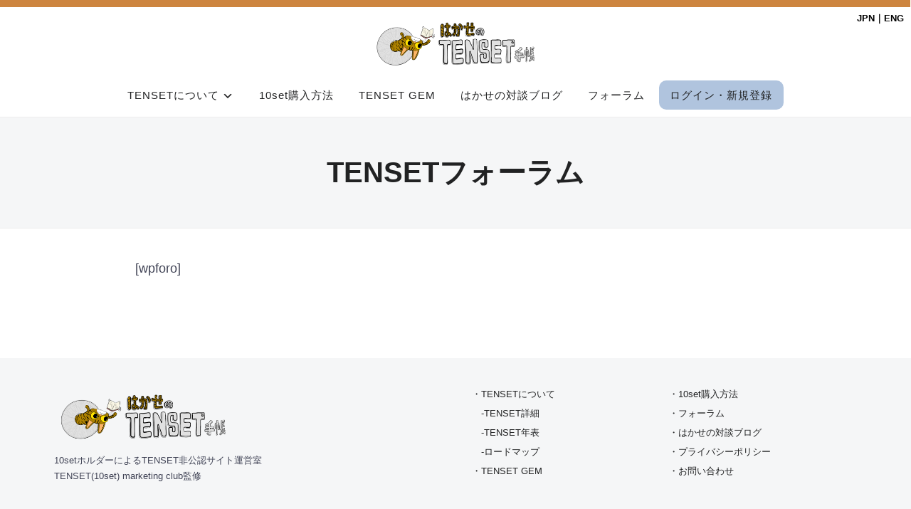

--- FILE ---
content_type: text/html; charset=UTF-8
request_url: http://tenset.marketing/bbs/profile/desireeorourke9/
body_size: 9681
content:
<!DOCTYPE html>
<html lang="ja">
<head>
    <meta charset="UTF-8">
    <meta name="viewport" content="width=device-width, initial-scale=1.0">
    <link rel="profile" href="http://gmpg.org/xfn/11">
    <link rel="pingback" href="http://tenset.marketing/xmlrpc.php">
    <link href="https://use.fontawesome.com/releases/v5.0.6/css/all.css" rel="stylesheet">
    <title>TENSETフォーラム | はかせのテンセット手帳</title>
<meta name='robots' content='max-image-preview:large' />

<!-- All in One SEO Pack 3.3.3 によって Michael Torbert の Semper Fi Web Design[360,398] -->
<script type="application/ld+json" class="aioseop-schema">{"@context":"https://schema.org","@graph":[{"@type":"Organization","@id":"http://tenset.marketing/#organization","url":"http://tenset.marketing/","name":"\u306f\u304b\u305b\u306e\u30c6\u30f3\u30bb\u30c3\u30c8\u624b\u5e33","sameAs":[],"logo":{"@type":"ImageObject","@id":"http://tenset.marketing/#logo","url":"http://tenset.marketing/wp-content/uploads/2021/08/logo.png","caption":""},"image":{"@id":"http://tenset.marketing/#logo"}},{"@type":"WebSite","@id":"http://tenset.marketing/#website","url":"http://tenset.marketing/","name":"\u306f\u304b\u305b\u306e\u30c6\u30f3\u30bb\u30c3\u30c8\u624b\u5e33","publisher":{"@id":"http://tenset.marketing/#organization"},"potentialAction":{"@type":"SearchAction","target":"http://tenset.marketing/?s={search_term_string}","query-input":"required name=search_term_string"}},{"@type":"WebPage","@id":"http://tenset.marketing/community/#webpage","url":"http://tenset.marketing/community/","inLanguage":"ja","name":"TENSET\u30d5\u30a9\u30fc\u30e9\u30e0","isPartOf":{"@id":"http://tenset.marketing/#website"},"datePublished":"2021-08-11T06:46:54+09:00","dateModified":"2021-08-15T10:44:40+09:00"}]}</script>
<link rel="canonical" href="http://tenset.marketing/community/" />
<!-- All in One SEO Pack -->
<link rel='dns-prefetch' href='//fonts.googleapis.com' />
<link rel='dns-prefetch' href='//s.w.org' />
<link rel="alternate" type="application/rss+xml" title="はかせのテンセット手帳 &raquo; フィード" href="http://tenset.marketing/feed/" />
<link rel="alternate" type="application/rss+xml" title="はかせのテンセット手帳 &raquo; コメントフィード" href="http://tenset.marketing/comments/feed/" />
		<script type="text/javascript">
			window._wpemojiSettings = {"baseUrl":"https:\/\/s.w.org\/images\/core\/emoji\/13.1.0\/72x72\/","ext":".png","svgUrl":"https:\/\/s.w.org\/images\/core\/emoji\/13.1.0\/svg\/","svgExt":".svg","source":{"concatemoji":"http:\/\/tenset.marketing\/wp-includes\/js\/wp-emoji-release.min.js?ver=5.8.1"}};
			!function(e,a,t){var n,r,o,i=a.createElement("canvas"),p=i.getContext&&i.getContext("2d");function s(e,t){var a=String.fromCharCode;p.clearRect(0,0,i.width,i.height),p.fillText(a.apply(this,e),0,0);e=i.toDataURL();return p.clearRect(0,0,i.width,i.height),p.fillText(a.apply(this,t),0,0),e===i.toDataURL()}function c(e){var t=a.createElement("script");t.src=e,t.defer=t.type="text/javascript",a.getElementsByTagName("head")[0].appendChild(t)}for(o=Array("flag","emoji"),t.supports={everything:!0,everythingExceptFlag:!0},r=0;r<o.length;r++)t.supports[o[r]]=function(e){if(!p||!p.fillText)return!1;switch(p.textBaseline="top",p.font="600 32px Arial",e){case"flag":return s([127987,65039,8205,9895,65039],[127987,65039,8203,9895,65039])?!1:!s([55356,56826,55356,56819],[55356,56826,8203,55356,56819])&&!s([55356,57332,56128,56423,56128,56418,56128,56421,56128,56430,56128,56423,56128,56447],[55356,57332,8203,56128,56423,8203,56128,56418,8203,56128,56421,8203,56128,56430,8203,56128,56423,8203,56128,56447]);case"emoji":return!s([10084,65039,8205,55357,56613],[10084,65039,8203,55357,56613])}return!1}(o[r]),t.supports.everything=t.supports.everything&&t.supports[o[r]],"flag"!==o[r]&&(t.supports.everythingExceptFlag=t.supports.everythingExceptFlag&&t.supports[o[r]]);t.supports.everythingExceptFlag=t.supports.everythingExceptFlag&&!t.supports.flag,t.DOMReady=!1,t.readyCallback=function(){t.DOMReady=!0},t.supports.everything||(n=function(){t.readyCallback()},a.addEventListener?(a.addEventListener("DOMContentLoaded",n,!1),e.addEventListener("load",n,!1)):(e.attachEvent("onload",n),a.attachEvent("onreadystatechange",function(){"complete"===a.readyState&&t.readyCallback()})),(n=t.source||{}).concatemoji?c(n.concatemoji):n.wpemoji&&n.twemoji&&(c(n.twemoji),c(n.wpemoji)))}(window,document,window._wpemojiSettings);
		</script>
		<style type="text/css">
img.wp-smiley,
img.emoji {
	display: inline !important;
	border: none !important;
	box-shadow: none !important;
	height: 1em !important;
	width: 1em !important;
	margin: 0 .07em !important;
	vertical-align: -0.1em !important;
	background: none !important;
	padding: 0 !important;
}
</style>
	<link rel='stylesheet' id='wp-block-library-css'  href='http://tenset.marketing/wp-includes/css/dist/block-library/style.min.css?ver=5.8.1' type='text/css' media='all' />
<link rel='stylesheet' id='wpfront-scroll-top-css'  href='http://tenset.marketing/wp-content/plugins/wpfront-scroll-top/css/wpfront-scroll-top.min.css?ver=2.0.7.08086' type='text/css' media='all' />
<link rel='stylesheet' id='wpz-shortcodes-css'  href='http://tenset.marketing/wp-content/themes/wpzoom-balance/functions/wpzoom/assets/css/shortcodes.css?ver=5.8.1' type='text/css' media='all' />
<link rel='stylesheet' id='zoom-font-awesome-css'  href='http://tenset.marketing/wp-content/themes/wpzoom-balance/functions/wpzoom/assets/css/font-awesome.min.css?ver=5.8.1' type='text/css' media='all' />
<link rel='stylesheet' id='balance-google-fonts-css'  href='//fonts.googleapis.com/css?family=Karla%3Aregular%2Citalic%2C200%2C300%2C500%2C600%2C700%2C800%26subset%3Dlatin%2C&#038;ver=5.8.1' type='text/css' media='all' />
<link rel='stylesheet' id='balance-style-css'  href='http://tenset.marketing/wp-content/themes/wpzoom-balance/style.css?ver=1.0.7' type='text/css' media='all' />
<link rel='stylesheet' id='media-queries-css'  href='http://tenset.marketing/wp-content/themes/wpzoom-balance/css/media-queries.css?ver=1.0.7' type='text/css' media='all' />
<link rel='stylesheet' id='balance-google-font-default-css'  href='//fonts.googleapis.com/css?family=Karla%3A400%2C400i%2C700%2C700i&#038;subset=latin-ext&#038;ver=5.8.1' type='text/css' media='all' />
<link rel='stylesheet' id='balance-style-color-blue-css'  href='http://tenset.marketing/wp-content/themes/wpzoom-balance/styles/blue.css?ver=1.0.7' type='text/css' media='all' />
<link rel='stylesheet' id='dashicons-css'  href='http://tenset.marketing/wp-includes/css/dashicons.min.css?ver=5.8.1' type='text/css' media='all' />
<link rel='stylesheet' id='fw-ext-builder-frontend-grid-css'  href='http://tenset.marketing/wp-content/plugins/unyson/framework/extensions/builder/static/css/frontend-grid.css?ver=1.2.12' type='text/css' media='all' />
<link rel='stylesheet' id='fw-ext-forms-default-styles-css'  href='http://tenset.marketing/wp-content/plugins/unyson/framework/extensions/forms/static/css/frontend.css?ver=2.7.24' type='text/css' media='all' />
<link rel='stylesheet' id='fancybox-css'  href='http://tenset.marketing/wp-content/plugins/easy-fancybox/css/jquery.fancybox.min.css?ver=1.3.24' type='text/css' media='screen' />
<link rel='stylesheet' id='wzslider-css'  href='http://tenset.marketing/wp-content/themes/wpzoom-balance/functions/wpzoom/assets/css/wzslider.css?ver=5.8.1' type='text/css' media='all' />
<link rel='stylesheet' id='wpzoom-custom-css'  href='http://tenset.marketing/wp-content/themes/wpzoom-balance/custom.css?ver=5.8.1' type='text/css' media='all' />
<script type='text/javascript' src='http://tenset.marketing/wp-includes/js/jquery/jquery.min.js?ver=3.6.0' id='jquery-core-js'></script>
<script type='text/javascript' src='http://tenset.marketing/wp-includes/js/jquery/jquery-migrate.min.js?ver=3.3.2' id='jquery-migrate-js'></script>
<link rel="https://api.w.org/" href="http://tenset.marketing/wp-json/" /><link rel="alternate" type="application/json" href="http://tenset.marketing/wp-json/wp/v2/pages/436" /><link rel="EditURI" type="application/rsd+xml" title="RSD" href="http://tenset.marketing/xmlrpc.php?rsd" />
<link rel='shortlink' href='http://tenset.marketing/?p=436' />
<link rel="alternate" type="application/json+oembed" href="http://tenset.marketing/wp-json/oembed/1.0/embed?url=http%3A%2F%2Ftenset.marketing%2Fcommunity%2F" />
<link rel="alternate" type="text/xml+oembed" href="http://tenset.marketing/wp-json/oembed/1.0/embed?url=http%3A%2F%2Ftenset.marketing%2Fcommunity%2F&#038;format=xml" />
<!-- Favicon Rotator -->
<link rel="shortcut icon" href="http://tenset.marketing/wp-content/uploads/2021/08/IMG_7656-16x16.jpg" />
<link rel="apple-touch-icon-precomposed" href="http://tenset.marketing/wp-content/uploads/2021/08/IMG_7656-1-114x114.jpg" />
<!-- End Favicon Rotator -->
<!-- WPZOOM Theme / Framework -->
<meta name="generator" content="Balance 1.0.7" />
<meta name="generator" content="WPZOOM Framework 1.8.2" />

<!-- Begin Theme Custom CSS -->
<style type="text/css" id="wpzoom-balance-custom-css">
.sb-search{display:none;}.wpz_cart{display:none;}body{font-family:"Helvetica Neue",Helvetica,Arial,sans-serif;}.navbar-brand-wpz h1 a{font-family:"Helvetica Neue",Helvetica,Arial,sans-serif;font-size:24px;text-transform:capitalize;font-style:italic;}.main-navbar a{font-family:"Helvetica Neue",Helvetica,Arial,sans-serif;font-size:15px;text-transform:none;}
</style>
<!-- End Theme Custom CSS -->
		<style type="text/css" id="wp-custom-css">
			.litile01{
    margin-left: auto;
    margin-right: auto;
		width:350px !important;
	margin-top:10px;
}


.language a {
  position: absolute;
  right: 0px;
	top:0px;
	background-color:#fff;
	margin-top:10px;
	padding-top:5px;
	padding-bottom:5px;
	padding-left:10px;
	padding-right:10px;
	color:#000;
	font-size:13px;
	font-weight:700;
	text-decoration:none;
}

.box001 a {
  position: absolute;	
  right: 100px;
	top:0px;
	background-color:#000;
	padding-top:5px;
	padding-bottom:5px;
	padding-left:10px;
	padding-right:10px;
	color:#fff;
	font-size:13px;
	font-weight:700;
	text-decoration:none;
}

.post-thumb img {
	width:100% !important;
}

.menu-item-296{
		color:#000;
		background-color:#b0c4de;
	padding-right:16px !important;
	margin-bottom:10px;
border-top-left-radius: 10px;
border-top-right-radius: 10px;
border-bottom-right-radius: 10px;
border-bottom-left-radius: 10px;
font-weight: 800 !important;
}

.post-thumb{
  margin: 0 auto;
  overflow: hidden;
  cursor: pointer;
}
.post-thumb img{
  width: 100%;
  transition-duration: 0.5s;
}
.post-thumb:hover img{
  transform: scale(1.2);
  transition-duration: 0.5s;
}


.fw-heading h3{
	margin-top: 0px;
	margin-bottom: -15px;
	font-weight:700;
}

/*スライダーカスタマイズ*/
#slider {
    height: 400px !important;
}
#slider .slide {
    height: 400px !important;
}

/*コピーライトカスタマイズ*/
.site-info {
	font-size:13px;
	color:#fff;
 background:#cd853f;
	padding: 20px 0 20px !important;
}



/*フッター・・・カスタマイズ*/
.footer-widgets:after{
	display:none;
}

/*フッターカラムカスタマイズ*/

.textwidget{
	font-size:13px;
}
.f_column{
        column-count: 2;
    }
a {text-decoration:none;}

.footer-widgets{
	text-align:left;
}

/*スマホメニューカスタマイズ*/
.menu .menu-item-296{
		background-color:#F5F6F7;
}

/*横幅カスタマイズ*/
.fw-col-xs-1, .fw-col-sm-1, .fw-col-md-1, .fw-col-lg-1, .fw-col-xs-2, .fw-col-sm-2, .fw-col-md-2, .fw-col-lg-2, .fw-col-xs-3, .fw-col-sm-3, .fw-col-md-3, .fw-col-lg-3, .fw-col-xs-4, .fw-col-sm-4, .fw-col-md-4, .fw-col-lg-4, .fw-col-xs-5, .fw-col-sm-5, .fw-col-md-5, .fw-col-lg-5, .fw-col-xs-6, .fw-col-sm-6, .fw-col-md-6, .fw-col-lg-6, .fw-col-xs-7, .fw-col-sm-7, .fw-col-md-7, .fw-col-lg-7, .fw-col-xs-8, .fw-col-sm-8, .fw-col-md-8, .fw-col-lg-8, .fw-col-xs-9, .fw-col-sm-9, .fw-col-md-9, .fw-col-lg-9, .fw-col-xs-10, .fw-col-sm-10, .fw-col-md-10, .fw-col-lg-10, .fw-col-xs-11, .fw-col-sm-11, .fw-col-md-11, .fw-col-lg-11, .fw-col-xs-12, .fw-col-sm-12, .fw-col-md-12, .fw-col-lg-12, .fw-col-xs-15, .fw-col-sm-15, .fw-col-md-15, .fw-col-lg-15 {
    padding-left: 50px;
    padding-right: 50px;
}

.footer-widgets {
    padding-left: 50px;
    padding-right: 50px;
}

.slides li .slide_button a {
    opacity: 80%;
}

#toc_container {
margin-top:30px;
    font-size: 80%;
	width:100%;
	text-align:left;
}

.h2 {
  padding: 1rem 2rem;
  border-top: 3px solid #000;
  background: #f4f4f4;
}

.h3 {
  padding: 1rem 2rem;
  border-left: 6px double #000;
}



.timeline {
  list-style: none;
}
.timeline > li {
  margin-bottom: 60px;
}

/* for Desktop */
@media ( min-width : 640px ){
  .timeline > li {
    overflow: hidden;
    margin: 0;
    position: relative;
  }
  .timeline-date {
    width: 110px;
    float: left;
    margin-top: 20px;
  }
  .timeline-content {
    width: 75%;
    float: left;
    border-left: 3px #e5e5d1 solid;
    padding-left: 30px;
  }
  .timeline-content:before {
    content: '';
    width: 12px;
    height: 12px;
    background: #6fc173;
    position: absolute;
    left: 106px;
    top: 24px;
    border-radius: 100%;
  }
}

.footer-widgets {
margin-bottom:15px;
}

.flex_test-box {
    background-color: #fff;
    display: flex;
}
.flex_test-item:nth-child(1) {
    background-color: #cd853f;
    width: 33.3%;
    height: 5px;
}
.flex_test-item:nth-child(2) {
    background-color: #cd853f;
    width: 33.3%;
    height: 5px;
}
.flex_test-item:nth-child(3) {
    background-color: #cd853f;
    width: 33.3%;
    height: 5px;
}
.flex_test-item {
    padding: 5px;
    color: #fff;
}

.litile01 {
text-align:center;
}



/* TOC+ */
#toc_container{
	margin:20px auto 30px;
	background-color:rgba(44,153,181,.04); /* 目次全体の背景カラー */
	border:3px solid rgba(64,105,144,.2); /* 目次全体の枠線 */
	border-radius:3px;
	box-sizing:border-box;
	padding:38px 52px;
	display:table;
	min-width: 68%;
	counter-reset:li;
}
 
/* テーマによるリストの装飾を一旦無効化 */
#toc_container ul.toc_list li::before{
	content:none;
	padding:0;
	margin:0;
	width:0;
	height:0;
	background:none;
	box-shadow:none;
}
 
/* 目次の見出しタイトル */
#toc_container .toc_title{
	text-align:center;
	font-weight:bold;
	font-size:118%;
	padding:0;
}
 
/* 見出しタイトル左のアイコン */
#toc_container .toc_title::before{
	position:relative;
	font-size:28px;
	content:"\2254";
	display:inline-block;
	width:40px;
	height:40px;
	line-height:34px;
	margin-right:8px;
	border-radius:50%;
	vertical-align:baseline;
	speak:none;
	-webkit-font-smoothing:antialiased;
	color:#fff;
	background-color:#5f7b96;
}
 
/* 表示／非表示トグル */
#toc_container .toc_toggle a{
	font-size:13px;
	font-weight:normal;
	padding:2px 4px;
}
 
/* 目次エリア */
#toc_container p.toc_title + ul.toc_list{
	padding:20px 0 0;
	margin:20px 0 0;
	border-top:1px solid rgba(0,0,0,.1);
}
 
/* リスト共通スタイル */
#toc_container ul.toc_list li{
	position:relative;
	padding:0;
	margin:0;
	list-style: none;
}
 
/* 目次リンク共通スタイル */
#toc_container ul.toc_list li a{
	position:relative;
	font-size:94%;
	font-weight:normal;
	text-decoration:none;
	display:inline-block;
	line-height:1.6;
	padding:3px 0;
	margin:5px 0;
	transition:all .3s ease;
}
#toc_container ul.toc_list a,
#toc_container ul.toc_list a:visited{
	color:#5f7b96; /* リンクカラー */
}
/* マウスオーバー時 */
#toc_container ul.toc_list li a:hover{
	text-decoration:none;
	box-shadow:0 2px;
}
 
/* 親の目次 */
#toc_container ul.toc_list > li > a{
	font-size:104%;
	font-weight:bold;
	margin-left:40px;
}
 
/* 親の目次(左側の連番) */
#toc_container ul.toc_list > li::before,
#toc_container ul.toc_list > li::after{
	position:absolute;
	top:3px;
	left:0;
}
/* 連番背景 */
#toc_container ul.toc_list > li::before{
	content:'';
	display:inline-block;
	vertical-align:bottom;
	width:32px;
	height:32px;
	margin-right:7px;
	border-radius:16px;
	background-color:rgba(125,157,188,0.66);
}
/* 連番 */
#toc_container ul.toc_list > li::after{
	counter-increment:li;
	content:counter(li);
	width:32px;
	line-height:32px;
	font-family:'Avenir Next', 'Helvetica Neue', Arial, 'Meiryo','Yu Gothic', san-serif;
	font-weight:400;
	text-align:center;
	color:#fff;
}
 
/* 子の目次 */
#toc_container ul.toc_list > li > ul{
	margin-left:40px;
}
 
/* 子の目次の左側のアイコン */
#toc_container ul.toc_list > li ul li::before{
	position:absolute;
	top:3px;
	left:0;
	content:'\2023';
	display: inline-block;
	width:14px;
	height:28px;
	line-height:28px;
	font-size:18px;
	color:#5f7b96;
}
#toc_container ul.toc_list > li ul li a{
	font-weight: normal;
	margin-left:16px;
}
 
/* レスポンシブ設定(667px幅以下) */
@media only screen and (max-width: 667px){
	#toc_container{
		padding:20px 3vw;
		min-width:auto;
		width:100%!important;
	}
	#toc_container p.toc_title + ul.toc_list{
		padding:20px 0 0;
	}
	#toc_container ul.toc_list > li > ul{
		margin-left:30px;
	}
}		</style>
		<!-- Global site tag (gtag.js) - Google Analytics -->
<script async src="https://www.googletagmanager.com/gtag/js?id=G-FQNZJWYCRR"></script>
<script>
  window.dataLayer = window.dataLayer || [];
  function gtag(){dataLayer.push(arguments);}
  gtag('js', new Date());

  gtag('config', 'G-FQNZJWYCRR');
</script>    
</head>
<body class="page-template-default page page-id-436 wp-custom-logo">

<header class="site-header">
	<div class="flex_test-box">
    <div class="flex_test-item">
    </div>
    <div class="flex_test-item">
    </div>
    <div class="flex_test-item">
    </div>
</div>
<!--	
<div class="box001">
    <a href="http://tenset.marketing/login/">
        ログイン・新規登録
    </a>
</div>	
-->
	
<div class="language">
    <a href="#">
        JPN｜ENG
    </a>
</div>


	
	
<div class="litile01">
	 <a href="http://tenset.marketing/" class="custom-logo-link" rel="home" itemprop="url"><img width="240" height="83" src="http://tenset.marketing/wp-content/uploads/2021/08/logo-300x104.png" class="custom-logo" alt="はかせのテンセット手帳" loading="lazy" itemprop="logo" srcset="http://tenset.marketing/wp-content/uploads/2021/08/logo-300x104.png 300w, http://tenset.marketing/wp-content/uploads/2021/08/logo-158x55.png 158w, http://tenset.marketing/wp-content/uploads/2021/08/logo-430x150.png 430w, http://tenset.marketing/wp-content/uploads/2021/08/logo.png 480w" sizes="(max-width: 240px) 100vw, 240px" /></a></div>
        <div class="inner-wrap">
            <div class="brand-wrap">



                <nav class="main-navbar" role="navigation">
                     <div class="navbar-header-main">
                        
                           <div id="menu-main-slide" class="menu-%e3%83%a1%e3%83%8b%e3%83%a5%e3%83%bc-container"><ul id="menu-%e3%83%a1%e3%83%8b%e3%83%a5%e3%83%bc" class="menu"><li id="menu-item-271" class="menu-item menu-item-type-post_type menu-item-object-page menu-item-has-children menu-item-271"><a href="http://tenset.marketing/about-tenset/">TENSETについて</a>
<ul class="sub-menu">
	<li id="menu-item-274" class="menu-item menu-item-type-post_type menu-item-object-page menu-item-274"><a href="http://tenset.marketing/about-tenset/details-of-tenset/">TENSET詳細</a></li>
	<li id="menu-item-273" class="menu-item menu-item-type-post_type menu-item-object-page menu-item-273"><a href="http://tenset.marketing/about-tenset/tenset-chronology/">TENSET年表</a></li>
	<li id="menu-item-743" class="menu-item menu-item-type-post_type menu-item-object-page menu-item-743"><a href="http://tenset.marketing/market_trends/">TENSET市況動向</a></li>
	<li id="menu-item-272" class="menu-item menu-item-type-post_type menu-item-object-page menu-item-272"><a href="http://tenset.marketing/about-tenset/roadmap/">ロードマップ</a></li>
</ul>
</li>
<li id="menu-item-275" class="menu-item menu-item-type-post_type menu-item-object-page menu-item-275"><a href="http://tenset.marketing/how-to-buy/">10set購入方法</a></li>
<li id="menu-item-546" class="menu-item menu-item-type-custom menu-item-object-custom menu-item-546"><a target="_blank" rel="noopener" href="https://tenset.io/gems/">TENSET GEM</a></li>
<li id="menu-item-276" class="menu-item menu-item-type-taxonomy menu-item-object-category menu-item-276"><a href="http://tenset.marketing/category/blog/">はかせの対談ブログ</a></li>
<li id="menu-item-450" class="menu-item menu-item-type-post_type menu-item-object-page menu-item-450"><a href="http://tenset.marketing/bbs/">フォーラム</a></li>
<li id="menu-item-296" class="menu-item menu-item-type-post_type menu-item-object-page menu-item-296"><a href="http://tenset.marketing/login/">ログイン・新規登録</a></li>
</ul></div>                    </div>
                    <div id="navbar-main">
                        <div class="menu-%e3%83%a1%e3%83%8b%e3%83%a5%e3%83%bc-container"><ul id="menu-%e3%83%a1%e3%83%8b%e3%83%a5%e3%83%bc-1" class="navbar-wpz dropdown sf-menu"><li class="menu-item menu-item-type-post_type menu-item-object-page menu-item-has-children menu-item-271"><a href="http://tenset.marketing/about-tenset/">TENSETについて</a>
<ul class="sub-menu">
	<li class="menu-item menu-item-type-post_type menu-item-object-page menu-item-274"><a href="http://tenset.marketing/about-tenset/details-of-tenset/">TENSET詳細</a></li>
	<li class="menu-item menu-item-type-post_type menu-item-object-page menu-item-273"><a href="http://tenset.marketing/about-tenset/tenset-chronology/">TENSET年表</a></li>
	<li class="menu-item menu-item-type-post_type menu-item-object-page menu-item-743"><a href="http://tenset.marketing/market_trends/">TENSET市況動向</a></li>
	<li class="menu-item menu-item-type-post_type menu-item-object-page menu-item-272"><a href="http://tenset.marketing/about-tenset/roadmap/">ロードマップ</a></li>
</ul>
</li>
<li class="menu-item menu-item-type-post_type menu-item-object-page menu-item-275"><a href="http://tenset.marketing/how-to-buy/">10set購入方法</a></li>
<li class="menu-item menu-item-type-custom menu-item-object-custom menu-item-546"><a target="_blank" rel="noopener" href="https://tenset.io/gems/">TENSET GEM</a></li>
<li class="menu-item menu-item-type-taxonomy menu-item-object-category menu-item-276"><a href="http://tenset.marketing/category/blog/">はかせの対談ブログ</a></li>
<li class="menu-item menu-item-type-post_type menu-item-object-page menu-item-450"><a href="http://tenset.marketing/bbs/">フォーラム</a></li>
<li class="menu-item menu-item-type-post_type menu-item-object-page menu-item-296"><a href="http://tenset.marketing/login/">ログイン・新規登録</a></li>
</ul></div>                    </div><!-- #navbar-main -->
                 </nav><!-- .navbar -->

 

            </div>
        </div>

    </header><!-- .site-header -->
    <main id="main" class="site-main " role="main">

        
            
            

            
<article id="post-436" class="post-436 page type-page status-publish hentry">

    <header class="entry-header">

        <div class="inner-wrap">

            <h1 class="entry-title">TENSETフォーラム</h1>
            
        </div>
    </header><!-- .entry-header -->

    <div class="inner-wrap">

        <div class="content-area">

            <div class="entry-content">
                [wpforo]
                            </div><!-- .entry-content -->

        </div>

    </div>

</article><!-- #post-## -->
            
        
    </main><!-- #main -->


<footer id="colophon" class="site-footer" role="contentinfo">

    
    
        <div class="inner-wrap">

            <div class="footer-widgets widgets widget-columns-2">
                
                    <div class="column">
                        <div class="widget shortcodes-ultimate" id="shortcodes-ultimate-2"><div class="textwidget"><a href="http://tenset.marketing/"><img src="http://tenset.marketing/wp-content/uploads/2021/08/logo.png" width="250px"></a><br>
10setホルダーによるTENSET非公認サイト運営室<br>
TENSET(10set) marketing club監修</div><div class="clear"></div></div>                    </div><!-- .column -->

                
                    <div class="column">
                        <div class="widget shortcodes-ultimate" id="shortcodes-ultimate-4"><div class="textwidget">    <ul class="f_column">
        <li><a href="">・TENSETについて</a></li>
        <li>　<a href="">-TENSET詳細</a></li>
        <li>　<a href="">-TENSET年表</a></li>
        <li>　<a href="">-ロードマップ</a></li>
        <li><a href="https://tenset.io/gems/" target="_blank">・TENSET GEM</a></li>
        <li><a href="">・10set購入方法</a></li>
        <li><a href="http://tenset.marketing/bbs/">・フォーラム</a></li>
        <li><a href="">・はかせの対談ブログ</a></li>
        <li><a href="http://tenset.marketing/privacy-policy/">・プライバシーポリシー</a></li>
        <li><a href="http://tenset.marketing/contact">・お問い合わせ</a></li>
    </ul></div><div class="clear"></div></div>                    </div><!-- .column -->

                
                <div class="clear"></div>

            </div><!-- .footer-widgets -->

        </div>

    
    <div class="site-info">

        <div class="inner-wrap">



            <div class="copyright">Copyright &copy; 2026 はかせのテンセット手帳</div>


        </div>

    </div><!-- .site-info -->

</footer><!-- #colophon -->

        <div id="wpfront-scroll-top-container">
            <img src="http://tenset.marketing/wp-content/plugins/wpfront-scroll-top/images/icons/1.png" alt="" />        </div>
                <script type="text/javascript">
            function wpfront_scroll_top_init() {
                if (typeof wpfront_scroll_top === "function" && typeof jQuery !== "undefined") {
                    wpfront_scroll_top({"scroll_offset":100,"button_width":0,"button_height":0,"button_opacity":0.8,"button_fade_duration":200,"scroll_duration":400,"location":1,"marginX":20,"marginY":20,"hide_iframe":false,"auto_hide":false,"auto_hide_after":2,"button_action":"top","button_action_element_selector":"","button_action_container_selector":"html, body","button_action_element_offset":0});
                } else {
                    setTimeout(wpfront_scroll_top_init, 100);
                }
            }
            wpfront_scroll_top_init();
        </script>
        <script>(function($){$(document).ready(function(){});})(jQuery);</script><script type='text/javascript' id='toc-front-js-extra'>
/* <![CDATA[ */
var tocplus = {"smooth_scroll":"1","visibility_show":"\u8868\u793a","visibility_hide":"\u975e\u8868\u793a","width":"Auto"};
/* ]]> */
</script>
<script type='text/javascript' src='http://tenset.marketing/wp-content/plugins/table-of-contents-plus/front.min.js?ver=2106' id='toc-front-js'></script>
<script type='text/javascript' src='http://tenset.marketing/wp-content/plugins/wpfront-scroll-top/js/wpfront-scroll-top.min.js?ver=2.0.7.08086' id='wpfront-scroll-top-js'></script>
<script type='text/javascript' src='http://tenset.marketing/wp-includes/js/comment-reply.min.js?ver=5.8.1' id='comment-reply-js'></script>
<script type='text/javascript' src='http://tenset.marketing/wp-content/themes/wpzoom-balance/js/jquery.slicknav.min.js?ver=1.0.7' id='slicknav-js'></script>
<script type='text/javascript' src='http://tenset.marketing/wp-content/themes/wpzoom-balance/js/flickity.pkgd.min.js?ver=1.0.7' id='flickity-js'></script>
<script type='text/javascript' src='http://tenset.marketing/wp-content/themes/wpzoom-balance/js/jquery.fitvids.js?ver=1.0.7' id='fitvids-js'></script>
<script type='text/javascript' src='http://tenset.marketing/wp-content/themes/wpzoom-balance/js/superfish.min.js?ver=1.0.7' id='superfish-js'></script>
<script type='text/javascript' src='http://tenset.marketing/wp-includes/js/underscore.min.js?ver=1.13.1' id='underscore-js'></script>
<script type='text/javascript' src='http://tenset.marketing/wp-content/themes/wpzoom-balance/js/retina.min.js?ver=1.0.7' id='retina-js'></script>
<script type='text/javascript' src='http://tenset.marketing/wp-content/themes/wpzoom-balance/js/headroom.min.js?ver=1.0.7' id='headroom-js'></script>
<script type='text/javascript' src='http://tenset.marketing/wp-content/themes/wpzoom-balance/js/search_button.js?ver=1.0.7' id='search_button-js'></script>
<script type='text/javascript' src='http://tenset.marketing/wp-content/themes/wpzoom-balance/js/header-cart.js?ver=1.0.7' id='cart_widget-js'></script>
<script type='text/javascript' id='balance-script-js-extra'>
/* <![CDATA[ */
var zoomOptions = {"slideshow_auto":"1","slideshow_speed":"3000"};
/* ]]> */
</script>
<script type='text/javascript' src='http://tenset.marketing/wp-content/themes/wpzoom-balance/js/functions.js?ver=1.0.7' id='balance-script-js'></script>
<script type='text/javascript' src='http://tenset.marketing/wp-content/plugins/easy-fancybox/js/jquery.fancybox.min.js?ver=1.3.24' id='jquery-fancybox-js'></script>
<script type='text/javascript' id='jquery-fancybox-js-after'>
var fb_timeout, fb_opts={'overlayShow':true,'hideOnOverlayClick':true,'showCloseButton':true,'margin':20,'centerOnScroll':false,'enableEscapeButton':true,'autoScale':true };
if(typeof easy_fancybox_handler==='undefined'){
var easy_fancybox_handler=function(){
jQuery('.nofancybox,a.wp-block-file__button,a.pin-it-button,a[href*="pinterest.com/pin/create"],a[href*="facebook.com/share"],a[href*="twitter.com/share"]').addClass('nolightbox');
/* IMG */
var fb_IMG_select='a[href*=".jpg"]:not(.nolightbox,li.nolightbox>a),area[href*=".jpg"]:not(.nolightbox),a[href*=".jpeg"]:not(.nolightbox,li.nolightbox>a),area[href*=".jpeg"]:not(.nolightbox),a[href*=".png"]:not(.nolightbox,li.nolightbox>a),area[href*=".png"]:not(.nolightbox),a[href*=".webp"]:not(.nolightbox,li.nolightbox>a),area[href*=".webp"]:not(.nolightbox)';
jQuery(fb_IMG_select).addClass('fancybox image');
var fb_IMG_sections=jQuery('.gallery,.wp-block-gallery,.tiled-gallery,.wp-block-jetpack-tiled-gallery');
fb_IMG_sections.each(function(){jQuery(this).find(fb_IMG_select).attr('rel','gallery-'+fb_IMG_sections.index(this));});
jQuery('a.fancybox,area.fancybox,li.fancybox a').each(function(){jQuery(this).fancybox(jQuery.extend({},fb_opts,{'transitionIn':'elastic','easingIn':'easeOutBack','transitionOut':'elastic','easingOut':'easeInBack','opacity':false,'hideOnContentClick':false,'titleShow':true,'titlePosition':'over','titleFromAlt':true,'showNavArrows':true,'enableKeyboardNav':true,'cyclic':false}))});};
jQuery('a.fancybox-close').on('click',function(e){e.preventDefault();jQuery.fancybox.close()});
};
var easy_fancybox_auto=function(){setTimeout(function(){jQuery('#fancybox-auto').trigger('click')},1000);};
jQuery(easy_fancybox_handler);jQuery(document).on('post-load',easy_fancybox_handler);
jQuery(easy_fancybox_auto);
</script>
<script type='text/javascript' src='http://tenset.marketing/wp-content/plugins/easy-fancybox/js/jquery.easing.min.js?ver=1.4.1' id='jquery-easing-js'></script>
<script type='text/javascript' src='http://tenset.marketing/wp-content/plugins/easy-fancybox/js/jquery.mousewheel.min.js?ver=3.1.13' id='jquery-mousewheel-js'></script>
<script type='text/javascript' src='http://tenset.marketing/wp-content/themes/wpzoom-balance/functions/wpzoom/assets/js/galleria.js' id='galleria-js'></script>
<script type='text/javascript' src='http://tenset.marketing/wp-content/themes/wpzoom-balance/functions/wpzoom/assets/js/wzslider.js' id='wzslider-js'></script>
<script type='text/javascript' src='http://tenset.marketing/wp-includes/js/wp-embed.min.js?ver=5.8.1' id='wp-embed-js'></script>
<script type='text/javascript' src='https://cdnjs.cloudflare.com/ajax/libs/mathjax/2.7.5/MathJax.js?config=default&#038;ver=1.3.11' id='mathjax-js'></script>

</body>
</html>

--- FILE ---
content_type: text/css
request_url: http://tenset.marketing/wp-content/themes/wpzoom-balance/style.css?ver=1.0.7
body_size: 20843
content:
/*********************************************************************************************

Theme Name: Balance
Theme URI: http://www.wpzoom.com/themes/balance
Version: 1.0.7
Private: true
Author: WPZOOM
Author URI: http://www.wpzoom.com
Description: Balance is a flexible and feature-rich theme designed to wow shoppers. Its unique product grid and impactful white space call attention to your products. Powerful enough for any size of inventory, Balance can be tailored to suit any emerging or established brand.
Tags:  three-columns, responsive-layout, custom-colors, custom-menu, featured-images, theme-options, translation-ready
License: GNU General Public License v2 or later
License URI: http://www.gnu.org/licenses/gpl-2.0.html
Text Domain: wpzoom

The PHP code portions of this WPZOOM theme are subject to the GNU General Public
License, version 2. All images, cascading style sheets, and JavaScript elements are
released under the WPZOOM Proprietary Use License.


**********************************************************************************************

WARNING! DO NOT EDIT THIS FILE!

To make it easy to update your theme, you should not edit the styles in this file. Instead
add your styles in Customizer > Additional CSS.

**********************************************************************************************

*/
/*--------------------------------------------------------------
>>> TABLE OF CONTENTS:
----------------------------------------------------------------
# Normalize
# Typography
# Elements
# Forms
# Navigation
	## Links
	## Menus
# Accessibility
# Alignments
# Clearings
# Widgets
# Content
	## Posts and pages
	## Comments
# Infinite scroll
# Media
	## Captions
	## Galleries
--------------------------------------------------------------*/
/*--------------------------------------------------------------
# Normalize
--------------------------------------------------------------*/
html {
  font-family: sans-serif;
  -webkit-text-size-adjust: 100%;
  -ms-text-size-adjust: 100%; }

body {
  margin: 0; }

article,
aside,
details,
figcaption,
figure,
footer,
header,
main,
menu,
nav,
section,
summary {
  display: block; }

audio,
canvas,
progress,
video {
  display: inline-block;
  vertical-align: baseline; }

audio:not([controls]) {
  display: none;
  height: 0; }

[hidden],
template {
  display: none; }

a {
  background-color: transparent; }

a:active,
a:hover {
  outline: 0; }

abbr[title] {
  border-bottom: 1px dotted; }

b,
strong {
  font-weight: 600; }

dfn {
  font-style: italic; }

h1 {
  font-size: 2em;
  margin: 0.67em 0; }

mark {
  background: #ff0;
  color: #000; }

small {
  font-size: 80%; }

sub,
sup {
  font-size: 75%;
  line-height: 0;
  position: relative;
  vertical-align: baseline; }

sup {
  top: -0.5em; }

sub {
  bottom: -0.25em; }

img {
  border: 0; }

svg:not(:root) {
  overflow: hidden; }

figure {
  margin: 0; }

hr {
  -webkit-box-sizing: content-box;
  box-sizing: content-box;
  height: 0; }

pre {
  overflow: auto; }

code,
kbd,
pre,
samp {
  font-family: monospace, monospace;
  font-size: 1em; }

button,
input,
optgroup,
select,
textarea {
  color: inherit;
  font: inherit;
  margin: 0; }

button {
  overflow: visible; }

button,
select {
  text-transform: none; }

button,
html input[type="button"],
input[type="reset"],
input[type="submit"] {
  -webkit-appearance: button;
  cursor: pointer; }

button[disabled],
html input[disabled] {
  cursor: default; }

button::-moz-focus-inner,
input::-moz-focus-inner {
  border: 0;
  padding: 0; }

input {
  line-height: normal; }

input[type="checkbox"],
input[type="radio"] {
  -webkit-box-sizing: border-box;
  box-sizing: border-box;
  padding: 0; }

input[type="number"]::-webkit-inner-spin-button,
input[type="number"]::-webkit-outer-spin-button {
  height: auto; }

input[type="search"]::-webkit-search-cancel-button,
input[type="search"]::-webkit-search-decoration {
  -webkit-appearance: none; }

fieldset {
  border: 1px solid #c0c0c0;
  margin: 0 2px;
  padding: 0.35em 0.625em 0.75em; }

legend {
  border: 0;
  padding: 0; }

textarea {
  overflow: auto; }

optgroup {
  font-weight: bold; }

table {
  border-collapse: collapse;
  border-spacing: 0; }

td,
th {
  padding: 0; }

/*-----------------------------------
---------------------------
# Color Scheme
--------------------------------------------------------------*/
/* Default Color Scheme */
a {
  color: #212223; }

a:hover, a:focus {
  color: #32D8BF; }

div.navigation span.current {
  color: #32D8BF; }

.navbar-wpz > .current-menu-item > a, .navbar-wpz > .current_page_item > a {
  color: #32D8BF; }

.navbar-nav .current-menu-item > a,
.navbar-nav .current_page_item > a,
.navbar-nav .current-menu-parent > a {
  color: #32D8BF; }

button,
input[type="button"],
input[type="reset"],
input[type="submit"] {
  background-color: #231F20;
  color: #fff; }
  button:hover,
  input[type="button"]:hover,
  input[type="reset"]:hover,
  input[type="submit"]:hover {
    background: #32D8BF;
    color: #fff; }

.infinite-scroll #infinite-handle span {
  background-color: #231F20; }
  .infinite-scroll #infinite-handle span:hover {
    background: #32D8BF; }

.cat-links a:hover {
  color: #32D8BF; }

.entry-content a {
  color: #32D8BF; }

.author_links a:hover, .author_links a:active {
  color: #32D8BF; }

.author_links a:hover:before {
  color: #32D8BF; }

.zoom-twitter-widget a {
  color: #32D8BF; }

.zoom-twitter-widget a:hover {
  color: #231F20; }

.zoom-twitter-widget time:hover {
  color: #231F20; }

.woocommerce #respond input#submit,
.woocommerce a.button,
.woocommerce button.button,
.woocommerce input.button {
  background: #231F20; }

.woocommerce #respond input#submit.alt,
.woocommerce a.button.alt,
.woocommerce button.button.alt,
.woocommerce input.button.alt {
  background: #231F20; }

.woocommerce ul.products li.product h3:hover {
  color: #32D8BF; }

.single #jp-relatedposts .jp-relatedposts-items-visual h4.jp-relatedposts-post-title a:hover {
  color: #32D8BF; }

.site-footer {
  background: #F5F6F7; }

.woocommerce .woo_breadcrumbs_container {
  background: #F5F6F7; }

.woocommerce-checkout #payment {
  background: #F5F6F7; }

.woocommerce span.onsale {
  border: 2px solid #E95053;
  color: #E95053; }

.woocommerce ul.products li.product h3:hover {
  color: #32D8BF; }

.woocommerce #respond input#submit:hover, .woocommerce a.button:hover, .woocommerce button.button:hover, .woocommerce input.button:hover {
  background: #32D8BF; }

.woocommerce #respond input#submit.alt, .woocommerce a.button.alt, .woocommerce button.button.alt, .woocommerce input.button.alt {
  background: #231F20; }

.woocommerce #respond input#submit.alt:hover, .woocommerce a.button.alt:hover, .woocommerce button.button.alt:hover, .woocommerce input.button.alt:hover {
  background: #32D8BF; }

.woocommerce div.product .woocommerce-tabs ul.tabs li {
  background: #F5F6F7; }

.woocommerce-message, .woocommerce-info {
  border-top-color: #231F20; }

.woocommerce-error, .woocommerce-info, .woocommerce-message {
  background: #F5F6F7; }

.woocommerce div.product .woocommerce-tabs ul.tabs li.active {
  background: #231F20; }

.section-footer .zoom-instagram-widget a.ig-b-v-24 {
  background: #F5F6F7; }
  .section-footer .zoom-instagram-widget a.ig-b-v-24:hover {
    color: #32D8BF !important; }

.readmore_button a {
  background: #231F20;
  color: #fff; }
  .readmore_button a:hover {
    background: #32D8BF; }

.sb-search .sb-icon-search:hover {
  color: #32D8BF; }

.sb-search.sb-search-open .sb-icon-search:before {
  color: #32D8BF; }

/*--------------------------------------------------------------
# Typography
--------------------------------------------------------------*/
@font-face {
  font-family: 'oslo';
  src: url("fonts/balance.eot");
  src: url("fonts/balance.ttf") format("truetype"), url("fonts/balance.woff") format("woff"), url("fonts/balance.svg") format("svg");
  font-weight: normal;
  font-style: normal; }

[class^="icon-"], [class*=" icon-"] {
  font-family: 'oslo';
  speak: none;
  font-style: normal;
  font-weight: normal;
  font-variant: normal;
  text-transform: none;
  line-height: 1;
  /* Better Font Rendering =========== */
  -webkit-font-smoothing: antialiased;
  -moz-osx-font-smoothing: grayscale; }

/* Headings */
h1, h2, h3, h4, h5, h6 {
  font-weight: 400;
  line-height: 1.7; }

h1 small, h2 small, h3 small, h4 small, h5 small, h6 small {
  font-weight: normal; }

h1 small, h2 small, h3 small {
  font-size: 65%; }

h4 small, h5 small, h6 small {
  font-size: 75%; }

h1 {
  font-size: 36px; }

h2 {
  font-size: 30px; }

h3 {
  font-size: 24px; }

h4 {
  font-size: 18px; }

h5 {
  font-size: 14px; }

h6 {
  font-size: 12px; }

.section-title {
  margin: 60px 0;
  font-size: 30px;
  font-weight: 400;
  text-align: center;
  color: #222; }

.home .section-title,
.paged .section-title {
  margin-top: 30px; }

p {
  margin-bottom: 1em; }

dfn, cite, em, i {
  font-style: italic; }

blockquote {
  margin: 0 1.5em; }

address {
  margin: 0 0 1.5em; }

pre {
  background: #eee;
  font-family: "Courier 10 Pitch", Courier, monospace;
  font-size: 15px;
  font-size: 0.9375rem;
  line-height: 1.6;
  margin-bottom: 1.6em;
  max-width: 100%;
  overflow: auto;
  padding: 1.6em; }

code, kbd, tt, var {
  font-family: Monaco, Consolas, "Andale Mono", "DejaVu Sans Mono", monospace;
  font-size: 15px;
  font-size: 0.9375rem; }

abbr, acronym {
  border-bottom: 1px dotted #666;
  cursor: help; }

mark, ins {
  background: #fff9c0;
  text-decoration: none; }

big {
  font-size: 125%; }

/*--------------------------------------------------------------
# Elements
--------------------------------------------------------------*/
html {
  -webkit-box-sizing: border-box;
  box-sizing: border-box; }

*,
*:before,
*:after {
  /* Inherit box-sizing to make it easier to change the property for components that leverage other behavior; see http://css-tricks.com/inheriting-box-sizing-probably-slightly-better-best-practice/ */
  -webkit-box-sizing: inherit;
  box-sizing: inherit; }

blockquote, q {
  quotes: "" ""; }
  blockquote:before,
  blockquote:after, q:before,
  q:after {
    content: ""; }

hr {
  background-color: #eee;
  border: 0;
  height: 1px;
  margin-bottom: 1.5em; }

ul, ol {
  margin: 0 0 1.5em 1em;
  padding: 0; }

ul {
  list-style: disc; }

ol {
  list-style: decimal; }

li > ul,
li > ol {
  margin-bottom: 0;
  margin-left: 1.5em; }

dt {
  font-weight: bold; }

dd {
  margin: 0 1.5em 1.5em; }

img {
  height: auto;
  /* Make sure images are scaled correctly. */
  max-width: 100%;
  /* Adhere to container width. */ }

table {
  margin: 0 0 1.5em;
  width: 100%; }

.floatleft {
  float: left; }

.floatright {
  float: right; }

.sticky, .bypostauthor {
  text-align: left; }

/*--------------------------------------------------------------
# Forms
--------------------------------------------------------------*/
button,
input[type="button"],
input[type="reset"],
input[type="submit"] {
  border: none;
  padding: 12px 15px;
  -webkit-transition: 0.2s ease all;
  -o-transition: 0.2s ease all;
  transition: 0.2s ease all;
  font-weight: 600;
  border-radius: 0;
  width: auto; }

input[type="text"],
input[type="email"],
input[type="url"],
input[type="password"],
input[type="search"],
input[type="number"],
input[type="tel"],
input[type="range"],
input[type="date"],
input[type="month"],
input[type="week"],
input[type="time"],
input[type="datetime"],
input[type="datetime-local"],
input[type="color"],
textarea {
  color: #000;
  border: 1px solid #ddd;
  padding: 10px 12px;
  -webkit-transition: 0.2s ease all;
  -o-transition: 0.2s ease all;
  transition: 0.2s ease all;
  border-radius: 0;
  background: #fff;
  width: auto;
  -webkit-box-shadow: inset 0 7px 7px -7px #dcdcdc;
  box-shadow: inset 0 7px 7px -7px #dcdcdc; }
  input[type="text"]:focus,
  input[type="email"]:focus,
  input[type="url"]:focus,
  input[type="password"]:focus,
  input[type="search"]:focus,
  input[type="number"]:focus,
  input[type="tel"]:focus,
  input[type="range"]:focus,
  input[type="date"]:focus,
  input[type="month"]:focus,
  input[type="week"]:focus,
  input[type="time"]:focus,
  input[type="datetime"]:focus,
  input[type="datetime-local"]:focus,
  input[type="color"]:focus,
  textarea:focus {
    border-color: #444; }

select {
  border: 1px solid #ddd;
  color: #000; }

textarea {
  width: 100%; }

label {
  display: block;
  margin-bottom: 10px;
  font-weight: 500; }

/*--------------------------------------------------------------
# Navigation
--------------------------------------------------------------*/
/*--------------------------------------------------------------
## Posts Pagination
--------------------------------------------------------------*/
/* Navigation */
div.navigation {
  position: relative;
  text-align: center;
  margin: 0 0 50px;
  font-size: 20px; }
  div.navigation a {
    padding: 6px 10px;
    margin: 0 4px;
    display: inline-block;
    -webkit-transition: all 0.25s ease-in-out;
    -o-transition: all 0.25s ease-in-out;
    transition: all 0.25s ease-in-out;
    text-decoration: none; }
  div.navigation span.current {
    padding: 6px 10px;
    margin: 0 4px;
    display: inline-block; }
  div.navigation span.pages {
    margin-right: 15px;
    display: none; }
  div.navigation span.dots {
    color: #999;
    line-height: 100%;
    margin: 0 5px; }
  div.navigation .alignleft, div.navigation .alignright {
    margin: 0; }
  div.navigation .prev, div.navigation .next {
    position: absolute;
    -webkit-transition-duration: 200ms;
    -o-transition-duration: 200ms;
    transition-duration: 200ms;
    font-weight: normal; }
  div.navigation .prev {
    left: 0; }
  div.navigation .next {
    right: 0; }

/*--------------------------------------------------------------
## Links
--------------------------------------------------------------*/
a {
  -webkit-transition: 0.1s ease all;
  -o-transition: 0.1s ease all;
  transition: 0.1s ease all;
  text-decoration: underline; }
  a:hover,
  a:focus,
  a:active {
    text-decoration: none; }
  a:hover,
  a:active {
    outline: 0; }

/*--------------------------------------------------------------
## Menus
--------------------------------------------------------------*/
/* Menu */
.sf-menu {
  margin: 0;
  padding: 0;
  list-style: none; }
  .sf-menu * {
    margin: 0;
    padding: 0;
    list-style: none; }
  .sf-menu li {
    position: relative; }
  .sf-menu ul {
    position: absolute;
    display: none;
    top: 100%;
    left: 0;
    z-index: 99; }
  .sf-menu > li {
    float: left; }
  .sf-menu li:hover > ul, .sf-menu li.sfHover > ul {
    display: block; }
  .sf-menu a {
    display: block;
    position: relative; }
  .sf-menu ul ul {
    top: 0;
    left: 100%; }

.sf-arrows .sf-with-ul:after {
  content: "\f347";
  display: inline-block;
  -webkit-font-smoothing: antialiased;
  font: 16px/16px "dashicons";
  vertical-align: middle;
  margin: 0 0 0 4px; }

.sf-arrows ul .sf-with-ul:after {
  content: "\f345";
  display: inline-block;
  -webkit-font-smoothing: antialiased;
  font: normal 12px/22px "dashicons";
  float: right;
  vertical-align: top;
  margin: 2px 0 0 4px; }

.sf-arrows ul li > .sf-with-ul:focus:after, .sf-arrows ul li:hover > .sf-with-ul:after {
  border-left-color: white; }

.sf-arrows ul .sfHover > .sf-with-ul:after {
  border-left-color: white; }

.sf-arrows .sfHover .sf-with-ul:after {
  -webkit-transition: all 0.25s;
  -o-transition: all 0.25s;
  transition: all 0.25s;
  -webkit-transform: rotate(180deg);
  -ms-transform: rotate(180deg);
  -o-transform: rotate(180deg);
  transform: rotate(180deg); }

.sf-arrows .sfHover ul .sf-with-ul:after {
  -webkit-transition: all 0.25s;
  -o-transition: all 0.25s;
  transition: all 0.25s;
  -webkit-transform: none;
  -ms-transform: none;
  -o-transform: none;
  transform: none; }

.sf-arrows ul .sfHover > .sf-with-ul:after {
  -webkit-transition: all 0.25s;
  -o-transition: all 0.25s;
  transition: all 0.25s;
  -webkit-transform: rotate(180deg);
  -ms-transform: rotate(180deg);
  -o-transform: rotate(180deg);
  transform: rotate(180deg); }

.navbar-wpz {
  position: relative;
  z-index: 100; }
  .navbar-wpz > li {
    padding: 0 15px; }
    .navbar-wpz > li:first-child {
      padding-left: 0; }
    .navbar-wpz > li:last-child {
      margin-right: 0; }
  .navbar-wpz a {
    padding: 8px 0;
    -webkit-transition: none;
    -o-transition: none;
    transition: none; }
  .navbar-wpz ul {
    text-align: left;
    margin: 0;
    padding: 10px;
    font-size: 16px;
    left: 2%;
    width: 220px;
    border-radius: 3px;
    background: #fff;
    -webkit-box-shadow: 0 0 15px 0 rgba(0, 0, 0, 0.1);
    box-shadow: 0 0 15px 0 rgba(0, 0, 0, 0.1); }
    .navbar-wpz ul a {
      text-align: left;
      line-height: 1.5;
      text-transform: none;
      padding: 10px 10px;
      font-size: 16px; }
    .navbar-wpz ul ul {
      right: 100%;
      margin-top: 0px; }
  .navbar-wpz > li > ul:before {
    content: '';
    display: block;
    width: 0;
    height: 0;
    border-left: 7px solid transparent;
    border-right: 7px solid transparent;
    border-bottom: 7px solid #ffffff;
    position: absolute;
    top: -7px;
    left: 31px;
    z-index: 470; }
  .navbar-wpz > li > ul:after {
    content: '';
    display: block;
    width: 0;
    height: 0;
    border-left: 8px solid transparent;
    border-right: 8px solid transparent;
    border-bottom: 8px solid #F0F0F0;
    position: absolute;
    top: -8px;
    left: 30px;
    z-index: 460; }

.navbar-wpz a:hover {
  text-decoration: none; }

/* Main Menu */
.main-navbar {
  position: relative;
  -webkit-box-ordinal-group: 3;
  -webkit-order: 2;
  -ms-flex-order: 2;
  order: 2;
  -webkit-box-flex: 3;
  -webkit-flex: 3;
  -ms-flex: 3;
  flex: 3;
  text-align: center; }

.main-navbar:before, .main-navbar:after {
  content: " ";
  display: table; }

.main-navbar:after {
  clear: both; }

.main-navbar .sf-menu > li {
  display: inline-block;
  float: none; }

.main-navbar .navbar-wpz > li:last-child {
  padding-right: 0; }

.main-navbar a {
  font-size: 16px;
  font-weight: normal;
  text-transform: uppercase;
  letter-spacing: 1px;
  text-decoration: none; }

.slicknav_menu {
  text-align: right; }

.slicknav_btn {
  float: none;
  display: inline-block; }

/* Mobile Menu Icons */
.navbar-toggle {
  display: none;
  position: relative;
  float: left;
  margin: 15px 0 15px 0; }
  .navbar-toggle .icon-bar {
    display: block;
    width: 28px;
    height: 2px;
    background: #222; }
  .navbar-toggle:hover .icon-bar {
    background: #555; }
  .navbar-toggle .icon-bar + .icon-bar {
    margin-top: 5px; }

#menu-main-slide {
  display: none !important; }

.slicknav_btn {
  position: relative;
  display: inline-block;
  vertical-align: middle;
  padding: 0.438em 0.625em 0.438em 0.625em;
  line-height: 1.125em;
  cursor: pointer;
  font-family: "Karla", serif; }

.slicknav_menu {
  *zoom: 1; }

.slicknav_menu .slicknav_menutxt {
  display: block;
  line-height: 100%;
  float: right;
  font-weight: normal;
  color: #111; }

.slicknav_menu .slicknav_icon {
  float: left;
  width: 1.125em;
  height: 0.875em;
  margin: 1px 7px 0 0; }

.slicknav_menu .slicknav_no-text {
  margin: 0; }

.slicknav_menu:before {
  content: " ";
  display: table; }

.slicknav_menu:after {
  content: " ";
  display: table;
  clear: both; }

.slicknav_menu .slicknav_icon {
  width: 20px;
  height: 16px;
  position: relative;
  -webkit-transform: rotate(0deg);
  -ms-transform: rotate(0deg);
  -o-transform: rotate(0deg);
  transform: rotate(0deg);
  -webkit-transition: .5s ease-in-out;
  -o-transition: .5s ease-in-out;
  transition: .5s ease-in-out;
  cursor: pointer; }

.slicknav_menu .slicknav_icon-bar {
  display: block;
  position: absolute;
  height: 1px;
  width: 100%;
  background: #d3531a;
  opacity: 1;
  left: 0;
  -webkit-transform: rotate(0deg);
  -ms-transform: rotate(0deg);
  -o-transform: rotate(0deg);
  transform: rotate(0deg);
  -webkit-transition: .25s ease-in-out;
  -o-transition: .25s ease-in-out;
  transition: .25s ease-in-out; }

.slicknav_collapsed .slicknav_icon span:nth-child(1) {
  top: 0px;
  -webkit-transform-origin: left center;
  -ms-transform-origin: left center;
  -o-transform-origin: left center;
  transform-origin: left center; }

.slicknav_collapsed .slicknav_icon span:nth-child(2) {
  top: 7px;
  -webkit-transform-origin: left center;
  -ms-transform-origin: left center;
  -o-transform-origin: left center;
  transform-origin: left center; }

.slicknav_collapsed .slicknav_icon span:nth-child(3) {
  top: 14px;
  -webkit-transform-origin: left center;
  -ms-transform-origin: left center;
  -o-transform-origin: left center;
  transform-origin: left center; }

.slicknav_open .slicknav_icon span:nth-child(1) {
  -webkit-transform: rotate(45deg);
  -ms-transform: rotate(45deg);
  -o-transform: rotate(45deg);
  transform: rotate(45deg);
  top: 5px;
  left: 0; }

.slicknav_open .slicknav_icon span:nth-child(2) {
  width: 0%;
  opacity: 0; }

.slicknav_open .slicknav_icon span:nth-child(3) {
  -webkit-transform: rotate(-45deg);
  -ms-transform: rotate(-45deg);
  -o-transform: rotate(-45deg);
  transform: rotate(-45deg);
  top: 5px;
  left: 0; }

.slicknav_nav {
  clear: both; }

.slicknav_nav ul {
  display: block; }

.slicknav_nav li {
  display: block;
  border-bottom: 1px solid rgba(0, 0, 0, 0.07);
  -webkit-box-sizing: border-box;
  box-sizing: border-box;
  margin: 0 0 5px; }

.slicknav_nav li:last-child {
  border: none; }

.slicknav_nav .slicknav_arrow {
  font-size: 0.8em;
  margin: 0 10px 0 0.4em;
  padding-left: 5px;
  float: right;
  border-left: 1px solid #cecece; }

.slicknav_nav .slicknav_arrow:after {
  content: "\f347";
  display: inline-block;
  -webkit-font-smoothing: antialiased;
  font: 22px/16px "dashicons";
  vertical-align: middle;
  margin: 0 0 0 4px; }

.slicknav_nav .slicknav_item {
  cursor: pointer; }

.slicknav_nav .slicknav_item a {
  display: inline; }

.slicknav_nav .slicknav_row {
  display: block; }

.slicknav_nav a {
  display: block; }

.slicknav_nav .slicknav_parent-link a {
  display: inline; }

.slicknav_brand {
  float: left; }

.slicknav_menu * {
  -webkit-box-sizing: border-box;
  box-sizing: border-box; }

.slicknav_menu .slicknav_icon-bar {
  background-color: #000; }

.slicknav_btn {
  padding: 13px 16px;
  text-decoration: none; }

.slicknav_btn.slicknav_open {
  background: #F5F6F7; }

.slicknav_nav {
  color: #000;
  margin: 0;
  padding: 0;
  list-style: none;
  overflow: hidden;
  position: absolute;
  top: 99%;
  right: 0;
  width: 350px;
  -webkit-box-shadow: 0 12px 15px 0 rgba(0, 0, 0, 0.1);
  box-shadow: 0 12px 15px 0 rgba(0, 0, 0, 0.1);
  z-index: 10;
  background: #F5F6F7;
  border-radius: 3px 0 3px 3px;
  padding: 20px 20px 0; }

.slicknav_nav ul {
  list-style: none;
  overflow: hidden;
  text-align: left;
  padding: 0;
  margin: 0; }

.slicknav_nav ul ul {
  padding: 0 0 0 30px;
  margin: 0;
  font-size: 14px; }

.slicknav_nav a {
  padding: 5px 0 10px;
  text-decoration: none;
  color: #000; }

.slicknav_nav .slicknav_txtnode {
  margin-left: 15px; }

.slicknav_nav .slicknav_item a {
  padding: 0;
  margin: 0; }

.slicknav_nav .slicknav_parent-link a {
  padding: 0;
  margin: 0; }

.slicknav_brand {
  color: #000;
  font-size: 18px;
  line-height: 30px;
  padding: 7px 12px;
  height: 44px; }

.slicknav_menu {
  display: none; }

/*--------------------------------------------------------------
## Search Bar in Main Menu
--------------------------------------------------------------*/
/* Navbar Search Form */
.sb-search-open.sb-search {
  text-align: right; }

.sb-search {
  position: relative;
  display: inline-block;
  vertical-align: middle;
  z-index: 200;
  width: 34px;
  height: 42px;
  margin-right: 6px; }
  .sb-search .sb-search-input {
    position: absolute;
    top: 0;
    right: 0;
    outline: none;
    width: 20px;
    height: 40px;
    margin: 0;
    z-index: 10;
    padding: 10px 36px 10px 15px;
    font-family: inherit;
    font-size: 16px;
    color: #222;
    border: none;
    visibility: hidden;
    opacity: 0;
    -webkit-transition: width 0.3s;
    -o-transition: width 0.3s;
    transition: width 0.3s;
    -webkit-backface-visibility: hidden;
    -webkit-transition: 0.2s ease all;
    -o-transition: 0.2s ease all;
    transition: 0.2s ease all;
    background: #fff;
    -webkit-transition: width 0.6s, border-radius 0.6s, background 0.6s;
    -o-transition: width 0.6s, border-radius 0.6s, background 0.6s;
    transition: width 0.6s, border-radius 0.6s, background 0.6s;
    -webkit-box-shadow: 0 0 15px 0 rgba(0, 0, 0, 0.1);
    box-shadow: 0 0 15px 0 rgba(0, 0, 0, 0.1); }
  .sb-search input[type="search"].sb-search-input {
    -webkit-appearance: none; }
  .sb-search .sb-search-input::-webkit-input-placeholder, .sb-search .sb-search-input:-moz-placeholder, .sb-search .sb-search-input::-moz-placeholder, .sb-search .sb-search-input:-ms-input-placeholder {
    color: #EFF4F7; }
  .sb-search .sb-icon-search {
    width: 40px;
    height: 40px;
    display: block;
    position: absolute;
    padding: 0;
    margin: 0;
    right: 9px;
    top: 0;
    line-height: 40px;
    text-align: right;
    cursor: pointer; }
  .sb-search .sb-search-submit {
    width: 40px;
    height: 40px;
    display: block;
    position: absolute;
    right: 9px;
    top: 0;
    padding: 0;
    margin: 0;
    line-height: 40px;
    text-align: right;
    cursor: pointer;
    background: #fff;
    /* IE needs this */
    -ms-filter: "progid:DXImageTransform.Microsoft.Alpha(Opacity=0)";
    /* IE 8 */
    filter: alpha(opacity=0);
    /* IE 5-7 */
    opacity: 0;
    color: #3a3d40;
    border: none;
    outline: none;
    z-index: -1; }
  .sb-search .sb-icon-search {
    color: #444;
    z-index: 90;
    font-size: 18px;
    font-family: 'oslo';
    speak: none;
    font-style: normal;
    font-weight: normal;
    font-variant: normal;
    text-transform: none;
    -webkit-font-smoothing: antialiased;
    -webkit-transition: 0.2s ease all;
    -o-transition: 0.2s ease all;
    transition: 0.2s ease all; }
    .sb-search .sb-icon-search:before {
      content: "\e904"; }

/* Open state */
.sb-search.sb-search-open .sb-search-input {
  visibility: visible;
  opacity: 1;
  width: 240px;
  -webkit-transition: width 0.6s cubic-bezier(0, 1.22, 0.66, 1.39), border-radius 0.6s, background 0.6s;
  -o-transition: width 0.6s cubic-bezier(0, 1.22, 0.66, 1.39), border-radius 0.6s, background 0.6s;
  transition: width 0.6s cubic-bezier(0, 1.22, 0.66, 1.39), border-radius 0.6s, background 0.6s; }

.sb-search.sb-search-open .sb-icon-search {
  background: none;
  z-index: 11; }

.no-js .sb-search .sb-icon-search {
  background: none;
  z-index: 11; }

.sb-search.sb-search-open .sb-search-submit, .no-js .sb-search .sb-search-submit {
  z-index: 90; }

/*--------------------------------------------------------------
# Accessibility
--------------------------------------------------------------*/
/* Text meant only for screen readers. */
.screen-reader-text {
  clip: rect(1px, 1px, 1px, 1px);
  position: absolute !important;
  height: 1px;
  width: 1px;
  overflow: hidden; }
  .screen-reader-text:focus {
    background-color: #f1f1f1;
    border-radius: 3px;
    -webkit-box-shadow: 0 0 2px 2px rgba(0, 0, 0, 0.6);
    box-shadow: 0 0 2px 2px rgba(0, 0, 0, 0.6);
    clip: auto !important;
    color: #444444;
    display: block;
    font-size: 14px;
    font-size: 0.875rem;
    font-weight: bold;
    height: auto;
    left: 5px;
    line-height: normal;
    padding: 15px 23px 14px;
    text-decoration: none;
    top: 5px;
    width: auto;
    z-index: 100000;
    /* Above WP toolbar. */ }

/* Do not show the outline on the skip link target. */
#content[tabindex="-1"]:focus {
  outline: 0; }

/*--------------------------------------------------------------
# Alignments
--------------------------------------------------------------*/
.alignleft {
  float: left;
  margin-right: 15px; }

.alignright {
  float: right;
  margin-left: 15px; }

.aligncenter {
  clear: both;
  margin-left: auto;
  margin-right: auto;
  display: block;
  margin-left: auto;
  margin-right: auto; }

/*--------------------------------------------------------------
# Clearings
--------------------------------------------------------------*/
.clear:before,
.clear:after,
.entry-content:before,
.entry-content:after,
.comment-content:before,
.comment-content:after,
.site-header:before,
.site-header:after,
.site-content:before,
.site-content:after,
.site-footer:before,
.site-footer:after {
  content: "";
  display: table;
  table-layout: fixed; }

.clear:after,
.entry-content:after,
.comment-content:after,
.site-header:after,
.site-content:after,
.site-footer:after {
  clear: both; }

/*--------------------------------------------------------------
# Content
--------------------------------------------------------------*/
html {
  font-size: 10px;
  -webkit-tap-highlight-color: transparent; }

body {
  margin: 0;
  padding: 0;
  font-family: "Karla", serif;
  font-size: 18px;
  font-weight: normal;
  line-height: 1.7;
  color: #3f4254;
  background-repeat: no-repeat;
  background: #fff;
  -webkit-font-smoothing: antialiased;
  -moz-osx-font-smoothing: grayscale; }
  body.noscroll {
    position: fixed;
    overflow: hidden;
    width: 100%; }

.inner-wrap {
  max-width: 1300px;
  margin: 0 auto; }

.content-area {
  max-width: 79%;
  margin: 60px auto; }

.single .content-area,
.page .content-area {
  max-width: 900px;
  margin-top: 40px; }

.full_width_page .content-area {
  max-width: 100%; }

.site-main {
  margin-top: 84px; }

.site-main.page-with-cover {
  padding-top: 0; }

.woocommerce .site-main {
  padding: 0; }

.home .site-main {
  padding: 0; }

.content-wrapper {
  float: left;
  width: 69.23%; }

.content-wrapper.full-layout {
  float: none;
  margin: 0 auto;
  width: 100%; }

.main_separator {
  border-top: 1px solid rgba(0, 0, 0, 0.03);
  height: 1px;
  margin: 0 0 50px; }

/*--------------------------------------------------------------
## Posts and pages
--------------------------------------------------------------*/
.recent-posts article {
  margin: 0 0 50px;
  padding: 0 0 50px;
  border-bottom: 1px solid #eee;
  position: relative;
  overflow: hidden; }
  .recent-posts article:before {
    content: " ";
    display: table; }
  .recent-posts article:after {
    content: " ";
    display: table;
    clear: both; }

.recent-posts article:last-child {
  border-bottom: none; }

.content-wrapper.full-layout .recent-posts {
  width: 69.23%;
  margin: 0 auto; }

.recent-posts.grid-view {
  font-size: 0; }
  .recent-posts.grid-view .post-thumb {
    margin: 0;
    max-width: 100%;
    float: none; }
    .recent-posts.grid-view .post-thumb img {
      vertical-align: top; }
  .recent-posts.grid-view article {
    display: inline-block;
    vertical-align: top;
    font-size: 16px;
    position: relative;
    overflow: hidden;
    width: 48%;
    margin: 0 4% 40px 0;
    padding: 0;
    border-bottom: none;
    background: #F5F6F7; }
    .recent-posts.grid-view article .entry-body {
      padding: 30px; }
  .recent-posts.grid-view article:nth-of-type(2n+2) {
    margin-right: 0; }

.content-wrapper.full-layout .recent-posts.grid-view {
  width: 100%; }
  .content-wrapper.full-layout .recent-posts.grid-view article {
    width: 31.5%;
    margin: 0 2.75% 50px 0; }
  .content-wrapper.full-layout .recent-posts.grid-view article:nth-of-type(2n+2) {
    margin-right: 2.75%; }
  .content-wrapper.full-layout .recent-posts.grid-view article:nth-of-type(3n+3) {
    margin-right: 0; }

.recent-posts .post-thumb {
  margin: 0 35px 0 0;
  max-width: 42.222%;
  float: left; }

.post-thumb img {
  max-width: 100%;
  height: auto; }

.recent-posts .entry-body {
  overflow: hidden; }

.entry-title {
  margin: 0 0 20px;
  font-size: 24px;
  font-weight: 600;
  line-height: 1.3;
  color: #212223; }
  .entry-title a {
    text-decoration: none; }
  .entry-title a:hover {
    color: #797b88; }

.entry-content:before {
  content: " ";
  display: table; }

.entry-content:after {
  content: " ";
  display: table;
  clear: both; }

.entry-content p {
  margin: 0 0 20px;
  padding: 0; }

.entry-content img {
  max-width: 100%;
  height: auto; }

.entry-meta {
  margin-bottom: 15px;
  font-size: 14px; }
  .entry-meta span + span:before {
    content: " \00d7  ";
    color: #B6BABB;
    margin: 0 5px;
    font-style: normal;
    opacity: .7; }
  .entry-meta a {
    color: #212223;
    text-decoration: underline; }
    .entry-meta a:hover {
      color: #32D8BF;
      text-decoration: none; }

.single .entry-meta {
  display: inline-block;
  margin: 0 auto 15px;
  padding: 10px 20px; }

.cat-links {
  margin-bottom: 10px;
  display: block;
  color: #676c71; }
  .cat-links a {
    color: #aaa;
    text-decoration: none; }
    .cat-links a:hover {
      color: #32D8BF; }

.more-link, .more_link {
  display: table;
  margin: 20px 0 0; }

.readmore_button {
  font-weight: 600;
  margin: 15px 0; }
  .readmore_button a {
    display: inline-block;
    -webkit-transition-duration: 200ms;
    -o-transition-duration: 200ms;
    transition-duration: 200ms;
    padding: 7px 20px;
    color: #fff;
    text-decoration: none; }

.category_description {
  margin: -20px auto 50px;
  max-width: 69%;
  text-align: center;
  position: relative; }

.category_description p {
  margin: 0; }

.category_description:after {
  display: block;
  content: "";
  width: 150px;
  margin: 70px auto;
  height: 2px;
  background: #eee; }

/*********************************************************************************************

 Single posts

*********************************************************************************************/
.entry-header {
  text-align: center;
  background: #F5F6F7;
  padding: 50px;
  border-bottom: 1px solid #eee; }
  .entry-header h1.entry-title {
    margin: 0; }

.entry-cover {
  z-index: 1;
  -webkit-background-size: cover;
  background-size: cover;
  background-position: center center;
  min-height: 500px;
  position: relative;
  background-repeat: no-repeat; }

.single .post-thumb {
  margin: 0 0 25px; }

.page .site-main.full-width-page > article {
  float: none;
  max-width: 100%;
  width: 100%; }

.content-area.full-width-page {
  float: none;
  width: 100%; }

.page h1.entry-title, .single h1.entry-title {
  font-size: 40px;
  line-height: 1.4;
  font-weight: 600; }

.page .entry-info, .single .entry-info {
  margin-bottom: 30px; }

.page .entry-category + .entry-date {
  display: inline-block; }

.single .entry-category + .entry-date {
  display: inline-block; }

.single .entry-meta {
  font-size: 16px;
  margin-bottom: 0; }

.entry-content {
  line-height: 1.8; }

.page .entry-content {
  padding-bottom: 50px; }

.entry-content a {
  font-weight: 600; }
  .entry-content a.wpz-sc-button {
    text-decoration: none;
    color: #fff;
    font-weight: normal; }
    .entry-content a.wpz-sc-button:hover {
      color: #fff; }

.entry-content .wpz-sc-ilink a, .entry-content .shortcode-tabs ul.tab_titles li.nav-tab a {
  text-decoration: none; }

.entry-content h1, .entry-content h2, .entry-content h3, .entry-content h4, .entry-content h5, .entry-content h6 {
  margin-bottom: 15px;
  line-height: 1.4;
  color: #212223;
  font-weight: 600; }

.entry-content img.alignnone, .entry-content img.aligncenter, .entry-content img.alignleft, .entry-content img.alignright, .entry-content img.attachment-fullsize {
  margin-bottom: 20px;
  max-width: 100%;
  height: auto; }

.entry-content .wp-block-image img {
  margin-bottom: 20px;
  max-width: 100%;
  height: auto; }

.entry-content ul:not(.wp-block-gallery), .entry-content ol {
  margin: 0 0 20px 15px; }

.entry-content li {
  list-style-position: inside; }
  .entry-content li ul, .entry-content li ol {
    margin-bottom: 0; }

.entry-content ul li {
  list-style-type: square; }

.entry-content ol li {
  list-style-type: decimal; }

.entry-content .shortcode-unorderedlist ul li {
  list-style-type: none; }
  .entry-content .shortcode-unorderedlist ul li ul {
    list-style-type: none; }

.entry-content .wp-block-gallery {
  margin-left: 0; }

.entry-content blockquote {
  font-size: 22px;
  margin: 15px 0 40px;
  text-align: center;
  position: relative;
  font-style: italic; }

.entry-content blockquote:before,
.entry-content blockquote:after {
  content: "";
  display: block;
  width: 60px;
  height: 1px;
  margin: 30px auto;
  background: rgba(0, 0, 0, 0.07); }

/* Gutenberg Images */
.entry-content .alignfull {
  margin-left: -webkit-calc( -100vw / 2 + 100% / 2);
  margin-left: calc( -100vw / 2 + 100% / 2);
  margin-right: -webkit-calc( -100vw / 2 + 100% / 2);
  margin-right: calc( -100vw / 2 + 100% / 2); }

.entry-content .alignfull,
.entry-content .alignfull img {
  width: 100vw;
  max-width: 100vw; }

@media only screen and (min-width: 1150px) {
  .entry-content .alignwide {
    margin-left: -125px;
    margin-right: -125px;
    max-width: 1150px;
    width: 1150px; } }

/* Tags */
.tag_list {
  position: relative;
  margin: 0 0 30px; }
  .tag_list h4 {
    font-weight: bold;
    color: #212223;
    margin-bottom: 10px; }
  .tag_list a {
    display: inline-block;
    -webkit-transition: all 0.25s ease-in-out;
    -o-transition: all 0.25s ease-in-out;
    transition: all 0.25s ease-in-out;
    font-size: 16px;
    margin: 0 10px 5px 0;
    padding: 3px 20px;
    border: 1px solid #e8e8e8;
    background: #F5F6F7;
    line-height: 1.8;
    font-size: 14px; }
    .tag_list a:last-child {
      margin-right: 0; }
    .tag_list a:hover {
      color: #212223; }

.entry-footer {
  padding: 0;
  margin: 30px 0 0; }

/* Post Author */
.post_author {
  padding: 30px;
  border: 2px solid #F5F6F7; }

.single .author-description {
  overflow: hidden; }
  .single .author-description span {
    display: inline-block;
    margin: 0 0 10px;
    font-size: 16px;
    color: #999; }

.single .post_author .author-title {
  margin: 0 0 10px;
  font-size: 20px;
  font-weight: 600;
  display: inline-block; }
  .single .post_author .author-title a {
    text-decoration: none; }

.single .post_author .author-bio {
  margin: 0 0 15px;
  font-size: 16px; }

.single .post_author > img {
  margin: 0 20px 0 0;
  float: left;
  border-radius: 50px; }

.author_links a {
  margin: 0 15px 0 0; }
  .author_links a:last-child {
    margin-right: 0; }
  .author_links a:before {
    content: "\e603";
    display: inline-block;
    -webkit-font-smoothing: antialiased;
    font: normal 20px/100% "oslo";
    vertical-align: top;
    margin: 4px 5px 0 0;
    color: #222;
    speak: none;
    font-style: normal;
    font-weight: normal;
    font-variant: normal;
    text-transform: none;
    line-height: 1; }
  .author_links a.author_facebook:before {
    content: "\e601"; }
  .author_links a.author_instagram:before {
    content: "\e900"; }

img.wp-smiley {
  border: none;
  padding: 0; }

#snippet-box {
  width: 100% !important;
  float: none !important; }

/* Jetpack Related Posts */
h4.jp-relatedposts-post-title {
  margin: 10px 0 5px !important;
  font-weight: 400; }

.single div#jp-relatedposts h3.jp-relatedposts-headline {
  text-align: center;
  font-size: 18px;
  font-weight: 600;
  float: none;
  display: block; }
  .single div#jp-relatedposts h3.jp-relatedposts-headline em:before {
    display: none; }

.single #jp-relatedposts .jp-relatedposts-items-visual h4.jp-relatedposts-post-title {
  font-size: 16px;
  font-weight: 600;
  line-height: 1.3; }
  .single #jp-relatedposts .jp-relatedposts-items-visual h4.jp-relatedposts-post-title a {
    color: #000;
    font-weight: 600; }
    .single #jp-relatedposts .jp-relatedposts-items-visual h4.jp-relatedposts-post-title a:hover {
      text-decoration: none; }

.single #jp-relatedposts .jp-relatedposts-items .jp-relatedposts-post:hover .jp-relatedposts-post-title a {
  text-decoration: none; }

.single #jp-relatedposts .jp-relatedposts-items-visual .jp-relatedposts-post {
  opacity: 1;
  margin-bottom: 0; }

.entry-content .sharedaddy {
  margin-top: 60px; }
  .entry-content .sharedaddy h3.sd-title:before {
    display: none; }

.entry-content div.sharedaddy h3.sd-title {
  font-size: 18px;
  font-weight: 600; }

/*--------------------------------------------------------------
## Comments
--------------------------------------------------------------*/
#comments {
  font-size: 16px; }
  #comments a {
    text-decoration: underline; }
  #comments a:hover {
    text-decoration: none; }

#comments > h3 {
  position: relative;
  margin-top: 80px;
  font-size: 26px;
  margin-bottom: 40px; }

#respond > h3 {
  position: relative;
  margin-top: 80px;
  margin-bottom: 20px;
  font-size: 26px; }

.comment-notes {
  margin-bottom: 30px;
  color: #969696;
  font-style: italic; }

#cancel-comment-reply-link {
  color: #d22e2e; }

.commentlist {
  list-style-type: none;
  padding: 0; }
  .commentlist li {
    list-style-type: none; }
  .commentlist .children {
    margin: 30px 0 0 50px; }
  .commentlist .comment {
    margin-bottom: 44px;
    padding-bottom: 32px;
    position: relative;
    line-height: 1.8; }
  .commentlist .children li:last-child {
    border-bottom: none;
    margin-bottom: 0;
    padding-bottom: 0;
    margin-top: 30px; }

.comment .avatar {
  float: left;
  border-radius: 50%;
  margin-right: 28px; }

.comment-author:before {
  content: " ";
  display: table; }

.comment-author:after {
  content: " ";
  display: table;
  clear: both; }

.comment-author .fn {
  font-style: normal;
  font-weight: 600;
  font-size: 18px; }
  .comment-author .fn a {
    font-style: normal;
    font-weight: 600;
    font-size: 20px;
    text-decoration: none !important; }

.comment-author .comment-meta {
  margin-top: 5px;
  color: #a2a2a2; }
  .comment-author .comment-meta a {
    color: #a2a2a2; }
    .comment-author .comment-meta a:hover {
      color: #333; }

.comment-main {
  overflow: hidden; }

.comment-body {
  margin-top: 8px; }

#respond {
  margin-bottom: 85px; }
  #respond .form_fields p {
    margin-bottom: 24px;
    width: 50%; }
    #respond .form_fields p:first-child {
      padding-left: 0; }
  #respond label {
    font-weight: normal;
    font-size: 16px;
    margin-bottom: 5px; }
  #respond input[type="text"] {
    width: 90%; }
  #respond textarea {
    width: 100%;
    height: 150px; }
  #respond #submit {
    width: auto;
    padding-left: 25px;
    padding-right: 25px;
    margin-top: 12px; }
  #respond code {
    white-space: pre-wrap; }

.form-allowed-tags {
  display: none; }

#respond .form_fields p .required_lab {
  margin-left: 10px;
  color: #a7a7b3; }

#respond .comment-form-cookies-consent label {
  display: inline;
  margin-left: 10px;
  text-transform: none;
  font-family: inherit;
  font-size: 14px; }

/*--------------------------------------------------------------
# Layouts
--------------------------------------------------------------*/
/*--------------------------------------------------------------
## Header
--------------------------------------------------------------*/
.site-header {
  z-index: 200;
  position: relative;
  -webkit-transition: all 0.2s ease-in-out;
  -o-transition: all 0.2s ease-in-out;
  transition: all 0.2s ease-in-out;
  background: #fff;
  border-bottom: 1px solid #eee; }

.home .site-header.headroom--top {
  border: none; }

.brand-wrap {
  display: -webkit-box;
  display: -webkit-flex;
  display: -ms-flexbox;
  display: flex;
  -webkit-box-orient: horizontal;
  -webkit-box-direction: normal;
  -webkit-flex-direction: row;
  -ms-flex-direction: row;
  flex-direction: row;
  -webkit-flex-wrap: wrap;
  -ms-flex-wrap: wrap;
  flex-wrap: wrap;
  -webkit-box-pack: justify;
  -webkit-justify-content: space-between;
  -ms-flex-pack: justify;
  justify-content: space-between;
  -webkit-box-align: center;
  -webkit-align-items: center;
  -ms-flex-align: center;
  align-items: center;
  -webkit-align-content: space-between;
  -ms-flex-line-pack: justify;
  align-content: space-between; }

.header_misc {
  -webkit-box-flex: 1;
  -webkit-flex: 1;
  -ms-flex: 1;
  flex: 1;
  -webkit-box-ordinal-group: 4;
  -webkit-order: 3;
  -ms-flex-order: 3;
  order: 3;
  text-align: right;
  min-width: 250px; }

.wpz_cart {
  float: right; }

/* Logo Styles */
.navbar-brand-wpz {
  padding: 20px 0;
  -webkit-box-ordinal-group: 2;
  -webkit-order: 1;
  -ms-flex-order: 1;
  order: 1;
  -webkit-box-flex: 1;
  -webkit-flex: 1;
  -ms-flex: 1;
  flex: 1;
  -webkit-transition: all 0.2s ease-in-out;
  -o-transition: all 0.2s ease-in-out;
  transition: all 0.2s ease-in-out; }
  .navbar-brand-wpz img {
    max-width: 100%;
    height: auto; }
  .navbar-brand-wpz h1 {
    font-weight: 600;
    line-height: 1.2;
    margin: 0;
    text-transform: uppercase; }
  .navbar-brand-wpz a {
    font-size: 30px;
    color: #222;
    text-decoration: none; }
    .navbar-brand-wpz a:hover {
      opacity: 0.8; }
  .navbar-brand-wpz .tagline {
    font-size: 16px;
    color: #969696;
    margin: 0; }

@media screen and (min-width: 979px) {
  .site-header {
    z-index: 200;
    width: 100%;
    position: fixed;
    top: 0; }
  .headroom--not-top {
    -webkit-box-shadow: 0 1px 6px 0 rgba(0, 0, 0, 0.07);
    box-shadow: 0 1px 6px 0 rgba(0, 0, 0, 0.07);
    background: rgba(255, 255, 255, 0.94); }
    .headroom--not-top .navbar-brand-wpz {
      padding: 10px 0; }
  .headroom--not-top .navbar-brand-wpz img {
    -webkit-transition: all 0.2s ease-in-out;
    -o-transition: all 0.2s ease-in-out;
    transition: all 0.2s ease-in-out;
    max-height: 100px;
    width: auto; } }

/* Compatibility with WP admin bar */
.admin-bar .headroom {
  margin-top: 32px; }

@media screen and (max-width: 782px) {
  .admin-bar #header {
    margin-top: 46px; } }

@media screen and (max-width: 600px) {
  .admin-bar #header.headroom--not-top {
    margin-top: 0; } }

.site-header.headroom {
  width: 100%;
  z-index: 1000; }

.site-header.headroom--not-top {
  position: fixed;
  top: 0; }

.site-header.headroom .navbar-brand h1,
.site-header.headroom .main-navbar {
  -webkit-transition: all 0.2s ease-in-out;
  -o-transition: all 0.2s ease-in-out;
  transition: all 0.2s ease-in-out; }

.site-header.headroom--not-top .navbar-brand h1 {
  font-size: 32px;
  line-height: 1.2; }

.site-header.headroom--not-top .navbar-brand img {
  -webkit-transition-duration: .34s;
  -o-transition-duration: .34s;
  transition-duration: .34s;
  max-width: 80%;
  height: auto; }

.site-header.headroom--not-top .navbar-brand .tagline {
  font-size: 0; }

/*--------------------------------------------------------------
## Sidebar
--------------------------------------------------------------*/
#sidebar {
  float: right;
  width: 26.923%;
  margin-left: 2%; }

.sidebar-shop {
  width: 23%;
  float: left;
  margin-right: 3%; }

/*--------------------------------------------------------------
## Footer
--------------------------------------------------------------*/
/*********************************************************************************************

10. Footer

*********************************************************************************************/
.site-info {
  padding: 60px 0 100px;
  text-align: center;
  font-size: 16px; }
  .site-info:before {
    content: " ";
    display: table; }
  .site-info:after {
    content: " ";
    display: table;
    clear: both; }
  .site-info .designed-by {
    display: block; }
    .site-info .designed-by a {
      text-decoration: underline; }
    .site-info .designed-by a:hover {
      text-decoration: none; }

.footer-widgets {
  padding: 40px 0 0;
  font-size: 0; }
  .footer-widgets:before {
    content: " ";
    display: table; }
  .footer-widgets:after {
    content: "\2022 \2022 \2022";
    display: block;
    margin: 20px auto 0;
    clear: both;
    width: 250px;
    font-size: 12px;
    text-align: center;
    font-weight: normal;
    opacity: .3;
    letter-spacing: 10px; }
  .footer-widgets .column {
    padding: 0;
    display: inline-block;
    vertical-align: top;
    font-size: 16px;
    float: none; }
  .footer-widgets.widget-columns-4 .column {
    width: 23%;
    margin-right: 2.6666%; }
  .footer-widgets.widget-columns-3 .column {
    width: 31%;
    margin: 0 3.5% 0 0; }
  .footer-widgets.widget-columns-2 .column {
    width: 48%;
    margin-right: 4%; }
  .footer-widgets.widget-columns-1 .column {
    width: 100%; }
  .footer-widgets.widget-columns-2 .column:nth-child(2n+2), .footer-widgets.widget-columns-3 .column:nth-child(3n+3), .footer-widgets.widget-columns-4 .column:nth-child(4n+4) {
    margin-right: 0; }

.site-footer .widget {
  margin-bottom: 20px; }

/* Footer Social Icons */
.footer_social {
  text-align: center;
  margin: 0 0 25px; }

.footer_social .widget {
  margin: 0; }

.footer_social .widget .zoom-social-icons-list--no-labels.zoom-social-icons-list--without-canvas {
  margin: 0; }

.footer_social .zoom-social-icons-list--without-canvas .socicon {
  -webkit-transition: 0.3s ease all;
  -o-transition: 0.3s ease all;
  transition: 0.3s ease all; }

.footer_social .zoom-social-icons-list .socicon:hover {
  opacity: 0.8; }

.section-footer .zoom-instagram-widget {
  overflow: hidden;
  position: relative;
  margin-bottom: 0; }
  .section-footer .zoom-instagram-widget .title {
    display: none; }
  .section-footer .zoom-instagram-widget .zoom-instagram-widget__follow-me {
    margin-top: 0;
    text-align: center;
    position: absolute;
    z-index: 10;
    top: 50%;
    left: 50%;
    -webkit-transform: translate(-50%, -50%);
    -ms-transform: translate(-50%, -50%);
    -o-transform: translate(-50%, -50%);
    transform: translate(-50%, -50%); }
  .section-footer .zoom-instagram-widget a.ig-b-v-24 {
    font-family: inherit;
    color: #222 !important;
    line-height: 1.5em;
    padding: 10px 18px;
    display: inline-block;
    margin: 0;
    border: none;
    font-size: 16px;
    font-weight: normal !important;
    border-radius: 0;
    font-family: "Karla", serif;
    -webkit-box-shadow: 0 0 15px 0 rgba(255, 255, 255, 0.1);
    box-shadow: 0 0 15px 0 rgba(255, 255, 255, 0.1); }
    .section-footer .zoom-instagram-widget a.ig-b-v-24:hover {
      -webkit-box-shadow: 0 0 15px 0 rgba(255, 255, 255, 0.3);
      box-shadow: 0 0 15px 0 rgba(255, 255, 255, 0.3); }
  .section-footer .zoom-instagram-widget li img:hover {
    opacity: 0.9;
    -webkit-transition: none;
    -o-transition: none;
    transition: none; }
  .section-footer .zoom-instagram-widget .zoom-instagram-widget__items {
    width: 5000px; }
    .section-footer .zoom-instagram-widget .zoom-instagram-widget__items .zoom-instagram-widget__item {
      margin: 0 !important; }

/*--------------------------------------------------------------
## Homepage
--------------------------------------------------------------*/
.site-main:before {
  content: " ";
  display: table; }

.site-main:after {
  content: " ";
  display: table;
  clear: both; }

/* by default there are 4 widgets */
.site-widgetized-section .widgets .widget {
  /* restore font size cleared because of inline-block */
  font-size: 16px;
  width: 100%;
  margin-right: 0; }

/*--------------------------------------------------------------
# Widgets
--------------------------------------------------------------*/
.widget {
  margin-bottom: 60px;
  position: relative; }
  .widget .title {
    margin: 0 0 25px;
    font-size: 16px;
    font-weight: 600;
    text-transform: uppercase;
    color: #212223; }
  .widget ul, .widget ol {
    clear: both;
    margin: 0;
    padding: 0; }
    .widget ul li, .widget ol li {
      list-style-type: none;
      margin: 0 0 5px; }
    .widget ul ul, .widget ul ol, .widget ol ul, .widget ol ol {
      margin: 0;
      padding: 0;
      border-top: none; }
      .widget ul ul li, .widget ul ol li, .widget ol ul li, .widget ol ol li {
        border: none; }

/*--------------------------------------------------------------
# Recent Posts
--------------------------------------------------------------*/
/* Recent Posts */
.feature-posts-list {
  list-style-type: none;
  padding: 0; }
  .feature-posts-list:before {
    content: " ";
    display: table; }
  .feature-posts-list:after {
    content: " ";
    display: table;
    clear: both; }
  .feature-posts-list > li {
    margin: 0 0 20px; }
  .feature-posts-list .post-thumb {
    position: relative;
    overflow: hidden;
    margin: 0 15px 15px 0;
    max-width: 35%;
    float: left; }
    .feature-posts-list .post-thumb img {
      max-width: 100%;
      height: auto; }
  .feature-posts-list h3 {
    font-weight: 600;
    margin: 0 0 5px;
    font-size: 16px;
    line-height: 1.4; }
  .feature-posts-list .sharedaddy {
    display: none; }

.widget .feature-posts-list br {
  display: none; }

.widget .feature-posts-list small {
  font-size: 14px;
  display: block; }

.widget .feature-posts-list .post-excerpt {
  display: block;
  overflow: hidden; }

.widget .feature-posts-list li {
  margin: 0 0 20px;
  padding: 0 0 20px;
  border-bottom: 1px solid #eee; }

.widget .feature-posts-list li:last-child {
  margin: 0;
  border: none;
  padding: 0; }

.widget .feature-posts-list li a {
  font-weight: 600; }

.fw-page-builder-content .feature-posts-list {
  font-size: 0; }

.fw-page-builder-content .feature-posts-list > li {
  width: 23%;
  margin: 0 2.33% 50px 0;
  display: inline-block;
  vertical-align: top;
  font-size: 14px;
  border: none; }

.fw-page-builder-content .feature-posts-list > li:nth-child(4n+4) {
  margin-right: 0; }

.fw-page-builder-content .feature-posts-list h3 {
  font-size: 18px;
  margin: 10px 0; }
  .fw-page-builder-content .feature-posts-list h3 a {
    text-decoration: none; }

.fw-page-builder-content .feature-posts-list .post-thumb {
  margin: 0;
  float: none;
  max-width: 100%; }

.fw-page-builder-content .feature-posts-list .more_link {
  margin-bottom: 10px; }

/*--------------------------------------------------------------
# Single Page
--------------------------------------------------------------*/
/* Single Page Widget */
.post_thumb_withbg {
  height: 250px;
  width: 100%;
  color: #fff;
  text-align: center;
  background-repeat: no-repeat;
  background-position: center center;
  -webkit-background-size: cover;
  background-size: cover;
  position: relative;
  -webkit-transition: all 0.2s ease;
  -o-transition: all 0.2s ease;
  transition: all 0.2s ease;
  display: table;
  -webkit-box-sizing: border-box;
  box-sizing: border-box; }
  .post_thumb_withbg:after {
    content: '';
    display: block;
    position: absolute;
    top: 0;
    left: 0;
    right: 0;
    bottom: 0;
    pointer-events: none;
    -webkit-transition: all 0.2s ease;
    -o-transition: all 0.2s ease;
    transition: all 0.2s ease; }
  .post_thumb_withbg a {
    color: #fff;
    display: table;
    width: 100%;
    height: 100%; }
  .post_thumb_withbg h3.title {
    color: #fff !important;
    line-height: 1.5em;
    padding: 8px 18px;
    font-weight: bold;
    font-size: 26px;
    display: inline-block;
    font-family: "Karla", serif;
    margin: 0;
    text-transform: none; }
  .post_thumb_withbg .featured_page_content {
    color: #fff;
    position: relative;
    z-index: 10;
    height: 100%;
    display: table-cell;
    vertical-align: middle;
    text-align: center;
    -webkit-transition: all 0.2s ease;
    -o-transition: all 0.2s ease;
    transition: all 0.2s ease;
    background: rgba(0, 0, 0, 0.15); }
  .post_thumb_withbg:hover .featured_page_content {
    background: rgba(0, 0, 0, 0.5); }

/*--------------------------------------------------------------
# Twitter
--------------------------------------------------------------*/
/* Twitter widget */
.zoom-twitter-widget ul li {
  margin: 0 0 25px; }

.zoom-twitter-widget a {
  border-bottom: 1px solid #eee; }
  .zoom-twitter-widget a:hover {
    border-bottom: 1px solid #ccc; }

.zoom-twitter-widget time {
  display: block;
  margin: 10px 0;
  font-size: 14px;
  color: #acacac; }

.zoom-twitter-widget .zoom-twitter-widget__follow-me {
  margin: 10px 0 0; }

/*--------------------------------------------------------------
# Native widgets styling
--------------------------------------------------------------*/
.widget_search label {
  display: inline; }

.textwidget img {
  max-width: 100%;
  height: auto; }

/* RSS Widget */
.widget_rss ul li {
  margin: 0 0 15px;
  padding: 0 0 15px;
  border-bottom: 1px solid #eee; }

.widget_rss .rsswidget {
  font-weight: bold;
  margin: 0 0 7px;
  font-size: 16px; }

.widget_rss .rss-date {
  display: block;
  font-size: 14px;
  margin: 5px 0;
  color: #999; }

.widget_rss .rssSummary {
  font-size: 14px;
  margin: 0 0 5px; }

/* Calendar widget */
#wp-calendar caption {
  text-align: right;
  font-weight: bold;
  margin-top: 10px;
  margin-bottom: 15px; }

#wp-calendar thead {
  font-size: 12px; }
  #wp-calendar thead th {
    padding-bottom: 10px; }

#wp-calendar tbody {
  color: #aaa; }
  #wp-calendar tbody td {
    text-align: center;
    padding: 8px; }
  #wp-calendar tbody .pad {
    background: none; }

#wp-calendar tfoot #next {
  font-size: 12px;
  text-transform: uppercase;
  text-align: right; }

#wp-calendar tfoot #prev {
  font-size: 12px;
  text-transform: uppercase;
  padding-top: 10px; }

/*--------------------------------------------------------------
# Slideshow
--------------------------------------------------------------*/
/*********************************************************************************************

4. Featured Slider

*********************************************************************************************/
#slider {
  position: relative;
  overflow: hidden;
  height: 650px;
  background: #eee; }
  #slider img {
    vertical-align: top;
    width: 100%; }
  #slider .empty-slider {
    max-width: 1200px;
    margin: 20%; }
  #slider .slides {
    white-space: nowrap;
    overflow: hidden;
    padding: 0;
    margin: 0; }
  #slider .slide {
    position: relative;
    display: inline-block;
    white-space: normal;
    width: 100%;
    height: 650px;
    overflow: hidden; }
  #slider .slide-background {
    background-repeat: no-repeat;
    background-position: center center;
    -webkit-background-size: cover;
    background-size: cover;
    width: 100%;
    height: 100%; }
  #slider .flickity-enabled .slide {
    display: block; }

.flickity-viewport {
  cursor: move;
  cursor: -webkit-grab;
  cursor: grab; }
  .flickity-viewport.is-pointer-down {
    cursor: -webkit-grabbing;
    cursor: grabbing; }

.flickity-prev-next-button {
  display: block;
  position: absolute;
  z-index: 100;
  top: 50%;
  height: 40px;
  width: 40px;
  background: none;
  -webkit-transition: all 0.3s ease-out;
  -o-transition: all 0.3s ease-out;
  transition: all 0.3s ease-out;
  opacity: .8;
  border-radius: 0;
  -webkit-transform: translateY(-50%);
  -ms-transform: translateY(-50%);
  -o-transform: translateY(-50%);
  transform: translateY(-50%); }
  .flickity-prev-next-button:hover {
    opacity: 1;
    background: none; }
  .flickity-prev-next-button.previous {
    left: 30px; }
  .flickity-prev-next-button.next {
    right: 30px; }
  .flickity-prev-next-button svg {
    position: absolute;
    left: 0;
    top: 0;
    width: 100%;
    height: 100%; }
  .flickity-prev-next-button path {
    opacity: .8; }
  .flickity-prev-next-button:hover path {
    opacity: 1; }
  .flickity-prev-next-button[disabled] {
    opacity: .5; }

#slider .slider-direction-nav a:focus {
  outline: 0; }

#slider .slider-direction-nav a:hover, #slider .slider-direction-nav a:active {
  opacity: 1; }

.slides li .slide-overlay {
  position: absolute;
  top: 0;
  right: 0;
  bottom: 0;
  left: 0;
  height: 100%;
  background-image: -webkit-gradient(linear, left top, left bottom, color-stop(10%, rgba(32, 26, 22, 0.3)), to(rgba(32, 26, 22, 0.5)));
  background-image: -webkit-linear-gradient(top, rgba(32, 26, 22, 0.3) 10%, rgba(32, 26, 22, 0.5) 100%);
  background-image: -o-linear-gradient(top, rgba(32, 26, 22, 0.3) 10%, rgba(32, 26, 22, 0.5) 100%);
  background-image: linear-gradient(to bottom, rgba(32, 26, 22, 0.3) 10%, rgba(32, 26, 22, 0.5) 100%);
  background-repeat: repeat-x; }

.slides li .slide-header {
  position: relative;
  -webkit-transform: translateY(-50%);
  -ms-transform: translateY(-50%);
  -o-transform: translateY(-50%);
  transform: translateY(-50%);
  top: 50%;
  width: 80%;
  margin: 0 10%;
  text-align: center; }
  .slides li .slide-header p {
    line-height: 1.8;
    font-size: 22px;
    font-weight: 300; }
    .slides li .slide-header p a {
      font-weight: 600;
      text-decoration: underline; }
      .slides li .slide-header p a:hover {
        text-decoration: none; }

.slides li .slide-excerpt {
  max-width: 85%;
  margin: 0 auto; }

.slides li .slide_button {
  font-size: 14px;
  font-weight: 600;
  letter-spacing: 1px;
  text-align: center;
  margin: 31px 0 0;
  text-transform: uppercase; }
  .slides li .slide_button a {
    display: inline-block;
    padding: 10px 30px;
    -webkit-transition-duration: 200ms;
    -o-transition-duration: 200ms;
    transition-duration: 200ms;
    background: #fff;
    color: #222;
    text-decoration: none; }
    .slides li .slide_button a:hover, .slides li .slide_button a:active {
      opacity: 1;
      color: #fff;
      background: #222; }

.slides li h3 {
  font-size: 60px;
  font-weight: normal;
  margin: 0;
  line-height: 1.1;
  -webkit-transition: all 0.2s ease;
  -o-transition: all 0.2s ease;
  transition: all 0.2s ease; }
  .slides li h3:hover {
    opacity: .8; }

.slides:after {
  clear: both;
  content: ".";
  display: block;
  height: 0;
  line-height: 0;
  visibility: hidden; }

/* ---- page dots ---- */
.flickity-page-dots {
  position: absolute;
  width: 100%;
  bottom: 25px;
  padding: 0;
  margin: 0;
  list-style: none;
  text-align: center;
  line-height: 1; }

.flickity-rtl .flickity-page-dots {
  direction: rtl; }

.flickity-page-dots .dot {
  display: inline-block;
  width: 14px;
  height: 14px;
  margin: 0 5px;
  border-radius: 50%;
  cursor: pointer;
  -webkit-transition: all 0.3s ease;
  -o-transition: all 0.3s ease;
  transition: all 0.3s ease;
  background: none; }
  .flickity-page-dots .dot:hover, .flickity-page-dots .dot.is-selected {
    opacity: 1; }

.wpzoom_slider .flickity-prev-next-button path {
  fill: #fff; }

.wpzoom_slider .flickity-prev-next-button:hover path {
  fill: #fff; }

.wpzoom_slider #slider .slider-direction-nav a:hover, .wpzoom_slider #slider .slider-direction-nav a:active {
  color: #fff; }

.wpzoom_slider .slides li .slide-overlay {
  color: #fff; }

.wpzoom_slider .slides li .slide-header p a {
  color: #fff; }

.wpzoom_slider .slides li h3 {
  color: #fff; }
  .wpzoom_slider .slides li h3 a {
    color: #fff;
    text-decoration: none; }

.wpzoom_slider .flickity-page-dots .dot {
  border: 2px solid #fff; }
  .wpzoom_slider .flickity-page-dots .dot:hover, .wpzoom_slider .flickity-page-dots .dot.is-selected {
    background: #fff; }

/*--------------------------------------------------------------
# Infinite scroll
--------------------------------------------------------------*/
/* Hides navigation links and site footer when infinite scroll is active */
.infinite-scroll .navigation {
  display: none; }

.infinite-scroll:not(.infinity-end):not(.neverending) #recent-posts {
  margin-bottom: 40px;
  position: relative; }

.infinite-scroll #infinite-handle {
  left: 0;
  right: 0;
  text-transform: uppercase;
  font-weight: bold;
  font-size: 12px;
  text-align: center; }
  .infinite-scroll #infinite-handle span {
    display: block;
    width: 100%;
    line-height: 50px;
    color: #fff;
    -webkit-transition: 0.2s ease all;
    -o-transition: 0.2s ease all;
    transition: 0.2s ease all;
    text-transform: uppercase;
    font-size: 16px;
    font-weight: bold; }
    .infinite-scroll #infinite-handle span button {
      -webkit-transition: none;
      -o-transition: none;
      transition: none; }

/*--------------------------------------------------------------
# Media
--------------------------------------------------------------*/
.page-content .wp-smiley,
.entry-content .wp-smiley,
.comment-content .wp-smiley {
  border: none;
  margin-bottom: 0;
  margin-top: 0;
  padding: 0; }

/* Make sure embeds and iframes fit their containers. */
embed,
iframe,
object {
  max-width: 100%; }

/*--------------------------------------------------------------
## Captions
--------------------------------------------------------------*/
.wp-caption {
  margin-bottom: 1.5em;
  max-width: 100%; }
  .wp-caption img[class*="wp-image-"] {
    display: block;
    margin-left: auto;
    margin-right: auto; }
  .wp-caption .wp-caption-text {
    margin: 0.8075em 0; }

.wp-caption-text {
  text-align: center; }

/*--------------------------------------------------------------
## Galleries
--------------------------------------------------------------*/
/* Galleries */
.entry-content .gallery a:hover {
  opacity: 0.6;
  -webkit-transition: opacity 0.25s ease-in-out;
  -o-transition: opacity 0.25s ease-in-out;
  transition: opacity 0.25s ease-in-out; }

.gallery-item {
  display: inline-block;
  max-width: 33.33%;
  padding: 0 1.1400652% 2.2801304%;
  text-align: center;
  vertical-align: top;
  width: 100%;
  margin: 0; }

.gallery-columns-1 .gallery-item {
  max-width: 100%; }

.gallery-columns-2 .gallery-item {
  max-width: 50%; }

.gallery-columns-4 .gallery-item {
  max-width: 25%; }

.gallery-columns-5 .gallery-item {
  max-width: 20%; }

.gallery-columns-6 .gallery-item {
  max-width: 16.66%; }

.gallery-columns-7 .gallery-item {
  max-width: 14.28%; }

.gallery-columns-8 .gallery-item {
  max-width: 12.5%; }

.gallery-columns-9 .gallery-item {
  max-width: 11.11%; }

.gallery-icon img {
  margin: 0 auto; }

.wp-caption-text, .gallery-caption {
  color: #868686;
  margin: 0;
  padding: 5px 0;
  text-align: center;
  display: block;
  font-style: italic;
  line-height: 1.4; }

.gallery-columns-6 .gallery-caption, .gallery-columns-7 .gallery-caption, .gallery-columns-8 .gallery-caption, .gallery-columns-9 .gallery-caption {
  display: none; }

/* Images align */
.entry-content .wp-caption {
  width: auto;
  text-align: center; }
  .entry-content .wp-caption img {
    background: none;
    margin: 0;
    border: 0 none;
    max-width: 100%;
    width: auto;
    height: auto; }
  .entry-content .wp-caption.aligncenter {
    margin: 0 auto 15px; }

/* Caption for images */
/*--------------------------------------------------------------
# Unyson
--------------------------------------------------------------*/
.fw-container {
  max-width: 1340px;
  border-bottom: 1px solid #eee; }
  .fw-container .entry-meta {
    color: inherit; }
  .fw-container .wrap-forms label {
    font-weight: 600; }

.fw-page-builder-content > section:last-child .fw-container {
  border: none; }

.fw-container-fluid {
  z-index: 1; }

@media (min-width: 1300px) {
  .builder-wrap .fw-container {
    width: 1300px; } }

.full-width .entry-content > * {
  max-width: 100%; }

h2.fw-special-title {
  color: #222;
  font-size: 26px;
  font-weight: 600;
  margin-bottom: 10px; }

.fw-heading.fw-heading-centered {
  text-align: center; }

.background-video .fw-heading, .fw-section-image .fw-heading, .background-video h2.fw-special-title, .fw-section-image h2.fw-special-title {
  color: #fff; }

.background-video h2.fw-special-title:after, .fw-section-image h2.fw-special-title:after {
  background: rgba(255, 255, 255, 0.2); }

.fw-special-subtitle {
  opacity: .7; }

.background-video {
  color: #fff; }

.entry-content .wpz-btn,
.entry-content .feature-posts-list h3 a {
  color: inherit; }

/* Color Styles */
/* Dark */
.fw_theme_bg_color_1 {
  background-color: #161719;
  color: #fff; }
  .fw_theme_bg_color_1 a {
    color: #fff; }
    .fw_theme_bg_color_1 a:hover {
      text-decoration: underline; }
  .fw_theme_bg_color_1 input[type=submit] {
    border: 2px solid #fff;
    color: #fff;
    background: none; }
    .fw_theme_bg_color_1 input[type=submit]:hover {
      border: 2px solid #fff;
      color: #000;
      background: #fff; }
  .fw_theme_bg_color_1 h2.fw-special-title, .fw_theme_bg_color_1 .fw-special-subtitle {
    color: #fff; }
  .fw_theme_bg_color_1 h1, .fw_theme_bg_color_1 h2, .fw_theme_bg_color_1 h3, .fw_theme_bg_color_1 h4, .fw_theme_bg_color_1 h5, .fw_theme_bg_color_1 h6 {
    color: #fff; }

/* Gray */
.fw_theme_bg_color_2 {
  background-color: #F1F3F4; }

.fw-section-image {
  position: relative;
  -webkit-background-size: cover;
  background-size: cover;
  background-position: center center;
  color: #fff; }
  .fw-section-image:before {
    content: " ";
    position: absolute;
    top: 0;
    right: 0;
    bottom: 0;
    left: 0;
    background-color: rgba(0, 0, 0, 0.4); }

.fw-container {
  z-index: 1; }

.builder-wrap {
  font-size: 18px; }
  .builder-wrap .sharedaddy {
    display: none; }
  .builder-wrap img {
    height: auto; }
  .builder-wrap .fw-team .fw-team-name h3 {
    margin-top: 20px;
    color: inherit;
    font-weight: 600;
    margin-bottom: 10px; }
  .builder-wrap .fw-team .fw-team-name span {
    font-size: 16px;
    color: inherit;
    opacity: .7; }

/* Team Members */
.fw-divider-line hr {
  border-top: 2px solid #eee;
  margin: 0; }

.builder-wrap .fw-container-fluid .fw-col-xs-12 {
  padding-left: 0;
  padding-right: 0; }

.contact-form .fw-row input[type=email], .contact-form .fw-row input[type=text] {
  width: 100%; }

.contact-form .fw-row textarea {
  width: 100%; }

.wpz-btn {
  white-space: nowrap;
  line-height: 1.6;
  -webkit-user-select: none;
  -moz-user-select: none;
  -ms-user-select: none;
  user-select: none;
  display: inline-block;
  margin-bottom: 0;
  text-align: center;
  vertical-align: middle;
  cursor: pointer;
  background: none;
  text-decoration: none;
  white-space: nowrap;
  outline: none;
  padding: 10px 30px;
  -webkit-transition: all 0.3s ease;
  -o-transition: all 0.3s ease;
  transition: all 0.3s ease;
  border: 2px solid #444444;
  color: #444444;
  font-weight: 600;
  letter-spacing: 1px; }

.wpz-btn-center {
  text-align: center; }

.wpz-btn span {
  display: block; }

.wpz-btn:hover, .wpz-btn:focus {
  text-decoration: none !important;
  outline: none;
  color: #fff;
  border-color: #000;
  background: #000; }

.wpz-btn-black {
  color: #121212;
  border-color: #121212; }
  .wpz-btn-black:hover, .wpz-btn-black:focus {
    background: #121212;
    border-color: #121212;
    color: #fff; }

.wpz-btn-white {
  color: #fff;
  border-color: #fff; }
  .wpz-btn-white:hover, .wpz-btn-white:focus {
    background: #fff;
    border-color: #fff;
    color: #121212; }

.fw-section-image .wpz-btn {
  color: #fff;
  border-color: #fff; }
  .fw-section-image .wpz-btn:hover, .fw-section-image .wpz-btn:focus {
    color: #000;
    border-color: #fff;
    background: #fff; }

.fw-section-image .wpz-btn-black {
  color: #fff;
  border-color: #121212;
  background: #121212; }
  .fw-section-image .wpz-btn-black:hover, .fw-section-image .wpz-btn-black:focus {
    background: #fff;
    border-color: #fff;
    color: #121212; }

.fw-section-image .wpz-btn-white {
  color: #fff;
  border-color: #fff;
  background: none; }
  .fw-section-image .wpz-btn-white:hover, .fw-section-image .wpz-btn-white:focus {
    background: #fff;
    border-color: #fff;
    color: #121212; }

.fw-category-image {
  color: #fff;
  padding: 50px 30px;
  text-align: center;
  background-color: black;
  background-repeat: no-repeat;
  background-position: center center;
  -webkit-background-size: cover;
  background-size: cover;
  position: relative;
  -webkit-transition: all 0.2s ease;
  -o-transition: all 0.2s ease;
  transition: all 0.2s ease;
  height: 400px;
  width: 100%;
  display: table;
  -webkit-box-sizing: border-box;
  box-sizing: border-box; }
  .fw-category-image:before {
    content: '';
    display: block;
    position: absolute;
    top: 0;
    left: 0;
    right: 0;
    bottom: 0;
    pointer-events: none;
    -webkit-transition: all 0.2s ease;
    -o-transition: all 0.2s ease;
    transition: all 0.2s ease;
    background: rgba(0, 0, 0, 0.2); }
  .fw-category-image:hover:before {
    background: rgba(0, 0, 0, 0.6); }
  .fw-category-image a {
    color: #fff;
    display: table;
    width: 100%;
    height: 100%;
    text-decoration: none; }
  .fw-category-image a:hover {
    text-decoration: none; }

.fw-category-inner {
  position: relative;
  z-index: 10;
  color: #fff;
  z-index: 10;
  height: 100%;
  display: table-cell;
  vertical-align: middle;
  text-align: center;
  -webkit-transition: all 0.2s ease;
  -o-transition: all 0.2s ease;
  transition: all 0.2s ease; }

.fw-category-name h3 {
  color: #fff;
  font-weight: 600;
  margin: 0 0 15px;
  font-size: 26px; }

.fw-category-name span {
  font-size: 16px;
  margin: 0 0 15px;
  display: block;
  opacity: .8; }

.fw-category-text {
  line-height: 1.5; }

.fw-category-image .wpz-btn-center {
  margin: 25px 0 0; }

/* Pricing Table Shortcode in Builder */
.fw-pricing-container {
  margin-right: auto;
  margin-left: auto;
  max-width: 90%;
  text-align: center;
  background: #fff;
  border: 1px solid #ddd;
  padding: 0 0 30px; }

.fw-pricing-container p {
  font-size: 16px; }

.fw-pricing-header {
  border-bottom: 1px solid #ddd;
  padding: 40px 0; }

.fw-pricing-title {
  font-weight: normal;
  font-size: 28px;
  line-height: 1.3em;
  margin: 0; }

.fw-pricing-price {
  display: block;
  margin: 10px 0;
  font-size: 28px;
  font-weight: 600; }

.fw-pricing-duration {
  font-style: italic;
  display: block;
  opacity: .8; }

.fw-pricing-content {
  margin: 0 0 30px;
  list-style-type: none;
  color: #444; }

.fw-pricing-content li {
  padding: 0.8em;
  margin: 0;
  background: #f7f7f7;
  border-bottom: 1px solid #e7e7e7;
  list-style-type: none; }

.fw_theme_bg_pricing_1 .fw-pricing-header {
  background-color: #161719;
  color: #fff; }

.fw_theme_bg_pricing_1 .fw-pricing-title {
  color: #fff; }

.fw_theme_bg_pricing_2 .fw-pricing-header {
  background-color: #0700ce;
  color: #fff; }

.fw_theme_bg_pricing_2 .fw-pricing-title {
  color: #fff; }

.fw_theme_bg_pricing_3 .fw-pricing-header {
  background-color: #52cc5a;
  color: #fff; }

.fw_theme_bg_pricing_3 .fw-pricing-title {
  color: #fff; }

.fw_theme_bg_pricing_4 .fw-pricing-header {
  background-color: #f17e12;
  color: #fff; }

.fw_theme_bg_pricing_4 .fw-pricing-title {
  color: #fff; }

.fw_theme_bg_pricing_5 .fw-pricing-header {
  background-color: #C22828;
  color: #fff; }

.fw_theme_bg_pricing_5 .fw-pricing-title {
  color: #fff; }

/*--------------------------------------------------------------
# WooCommerce
--------------------------------------------------------------*/
/* shop sidebar related */
.wrap--layout-side-left .products-archive,
.wrap--layout-side-right .products-archive {
  width: 72.5%;
  float: left; }

.wrap--layout-side-left .products-archive {
  float: right; }

.wrap--layout-side-left .sidebar--shop,
.wrap--layout-side-right .sidebar--shop {
  width: 23.5%;
  float: right; }

.wrap--layout-side-left .sidebar--shop {
  float: left; }

.sidebar--shop .widget {
  margin-bottom: 40px; }

.sidebar--shop .widget:first-child h3 {
  margin-top: 0; }

.sidebar--product {
  margin: 0 0 20px; }

.woocommerce h1.entry-title {
  text-align: center;
  color: #222;
  font-size: 40px;
  margin: 0 0 30px;
  font-weight: normal; }

.woocommerce .woo_breadcrumbs_container {
  padding: 20px 0 5px;
  margin: 0 0 40px; }

.woocommerce .woocommerce-breadcrumb a {
  text-decoration: none; }

.woocommerce .woocommerce-breadcrumb a:hover {
  color: #222; }

.woocommerce-breadcrumb a:first-of-type:before {
  display: inline-block;
  font-size: inherit;
  -webkit-font-smoothing: antialiased;
  content: "\e902";
  margin-right: .5407911001em;
  font: normal normal normal 1em/1 "oslo";
  text-rendering: auto; }

.woocommerce nav.woocommerce-pagination ul {
  border: none;
  font-size: 18px; }
  .woocommerce nav.woocommerce-pagination ul li {
    border: 1px solid #eee;
    margin: 0 6px; }
    .woocommerce nav.woocommerce-pagination ul li a, .woocommerce nav.woocommerce-pagination ul li span {
      color: #666;
      padding: 13px 16px; }
    .woocommerce nav.woocommerce-pagination ul li a:focus, .woocommerce nav.woocommerce-pagination ul li a:hover {
      background: #231F20;
      color: #fff; }
    .woocommerce nav.woocommerce-pagination ul li span.current {
      background: #231F20;
      color: #fff; }

.woocommerce .widget_price_filter .price_slider_wrapper .ui-widget-content {
  background-color: #eee; }

.woocommerce .widget_price_filter .ui-slider .ui-slider-range {
  background-color: #E6252B; }

.woocommerce .widget_price_filter .ui-slider .ui-slider-handle {
  background-color: #E6252B; }

/* WooCommerce Cart Icon */
a.cart-button {
  display: block; }
  a.cart-button:before {
    content: "\f174";
    display: inline-block;
    -webkit-font-smoothing: antialiased;
    font: normal 20px/24px "dashicons";
    vertical-align: top;
    margin: 0 8px 0 0; }

.shop-wrapper {
  overflow: hidden; }

.woocommerce-cart table.cart td.actions .coupon .input-text {
  padding: 7px 10px;
  margin-right: 10px;
  border-color: #DEE3E7; }

.woocommerce-checkout #payment {
  border: 1px solid rgba(0, 0, 0, 0.03); }
  .woocommerce-checkout #payment ul.payment_methods li {
    list-style-type: none; }
  .woocommerce-checkout #payment div.payment_box:after {
    display: none; }
  .woocommerce-checkout #payment ul.payment_methods {
    border-bottom-color: rgba(0, 0, 0, 0.03); }

.wc_payment_method label {
  display: inline-block; }

.woocommerce .entry-content > * {
  max-width: 100%; }

.woocommerce table.shop_table td {
  padding: 20px 15px; }

.woocommerce span.onsale {
  z-index: 10;
  background: none;
  line-height: 53px;
  padding: 0;
  width: 59px;
  height: 57px;
  margin: -1.2em -1.2em 0 0 !important; }

.woocommerce .woocommerce-ordering, .woocommerce .woocommerce-result-count {
  font-size: 14px; }

.woocommerce .woocommerce-ordering {
  color: #171615; }

.woocommerce ul.products li.product {
  text-align: center; }
  .woocommerce ul.products li.product .product-thumb {
    margin: 0 0 15px;
    overflow: hidden; }
    .woocommerce ul.products li.product .product-thumb a {
      display: block;
      padding: 0;
      margin: 0; }
      .woocommerce ul.products li.product .product-thumb a img {
        margin: 0; }

.woocommerce .products .star-rating {
  display: none; }

.woocommerce ul.products li.product .price del {
  display: inline-block; }

.woocommerce ul.products li.product h3 {
  padding-top: 0; }

.woocommerce ul.products li.product .price {
  color: #444;
  margin: 0;
  font-size: 16px; }

.woocommerce #respond input#submit,
.woocommerce a.button,
.woocommerce button.button,
.woocommerce button.button.disabled,
.woocommerce input.button {
  font-weight: 600;
  font-size: 16px;
  color: #fff !important;
  padding: 14px 25px;
  border-radius: 0; }

.woocommerce #respond input#submit:hover, .woocommerce a.button:hover, .woocommerce button.button:hover, .woocommerce input.button:hover {
  color: #fff; }

.woocommerce #respond input#submit.alt.disabled, .woocommerce a.button.alt.disabled, .woocommerce button.button.alt.disabled, .woocommerce input.button.alt.disabled {
  background-color: #676c71; }
  .woocommerce #respond input#submit.alt.disabled:hover, .woocommerce a.button.alt.disabled:hover, .woocommerce button.button.alt.disabled:hover, .woocommerce input.button.alt.disabled:hover {
    background-color: #676c71; }

.woocommerce #respond input#submit.alt:disabled, .woocommerce a.button.alt:disabled, .woocommerce button.button.alt:disabled, .woocommerce input.button.alt:disabled {
  background-color: #676c71; }
  .woocommerce #respond input#submit.alt:disabled:hover, .woocommerce a.button.alt:disabled:hover, .woocommerce button.button.alt:disabled:hover, .woocommerce input.button.alt:disabled:hover {
    background-color: #676c71; }
  .woocommerce #respond input#submit.alt:disabled[disabled], .woocommerce a.button.alt:disabled[disabled], .woocommerce button.button.alt:disabled[disabled], .woocommerce input.button.alt:disabled[disabled] {
    background-color: #676c71; }
    .woocommerce #respond input#submit.alt:disabled[disabled]:hover, .woocommerce a.button.alt:disabled[disabled]:hover, .woocommerce button.button.alt:disabled[disabled]:hover, .woocommerce input.button.alt:disabled[disabled]:hover {
      background-color: #676c71; }

.woocommerce div.product p.price, .woocommerce div.product span.price {
  color: #444; }

.woocommerce div.product .product_title {
  text-align: left; }

.woocommerce .quantity .qty {
  padding: 10px 0;
  border-radius: 0;
  margin-right: 10px; }

.woocommerce div.product .woocommerce-tabs ul.tabs li {
  border-radius: 0;
  margin: 0 5px;
  border-color: transparent; }
  .woocommerce div.product .woocommerce-tabs ul.tabs li a {
    font-weight: normal;
    font-size: 16px; }

.woocommerce div.product .woocommerce-tabs ul.tabs:before {
  border-color: rgba(0, 0, 0, 0.1); }

.woocommerce div.product .woocommerce-tabs ul.tabs li.active:before, .woocommerce div.product .woocommerce-tabs ul.tabs li.active:after {
  display: none; }

.woocommerce div.product .woocommerce-tabs ul.tabs li:before, .woocommerce div.product .woocommerce-tabs ul.tabs li:after {
  display: none; }

.woocommerce-message:before,
.woocommerce-info:before {
  color: #000; }

.woocommerce div.product .woocommerce-tabs ul.tabs li.active {
  color: #fff;
  border-color: transparent; }

.woocommerce-tabs #comments {
  max-width: 100%;
  padding: 0; }

.woocommerce table.shop_table td {
  padding: 20px 15px; }

.woocommerce nav.woocommerce-pagination {
  margin-bottom: 30px; }

.wc_cat_count {
  opacity: .8;
  font-weight: normal; }

/* Cart Menu */
.site-header-cart {
  list-style-type: none;
  margin: 0; }
  .site-header-cart a {
    text-decoration: none; }
  .site-header-cart .widget_shopping_cart .product_list_widget img {
    margin-left: 1em; }

/**
 * Header Elements
 */
.site-header-cart {
  position: relative;
  border: 1px solid #eee;
  border-radius: 3px;
  -webkit-box-sizing: border-box;
  box-sizing: border-box;
  font-size: 16px;
  overflow: hidden; }
  .site-header-cart:hover {
    border-color: #F6F6F6;
    border-radius: 3px 3px 0 0;
    background: #F6F6F6;
    overflow: visible; }
  .site-header-cart .widget_shopping_cart .cart_list li {
    padding: 5px 0 10px; }
  .site-header-cart .woocommerce ul.cart_list li dl,
  .site-header-cart .woocommerce ul.product_list_widget li dl {
    display: none; }
  .site-header-cart .cart-contents {
    display: block;
    position: relative;
    background-color: transparent;
    height: auto;
    width: auto;
    padding: 6px 10px;
    text-indent: 0;
    font-size: 16px; }
    .site-header-cart .cart-contents:before {
      height: 1em;
      float: left;
      content: "\e901";
      font: normal 20px/24px "oslo";
      margin: 0 15px 0 0; }
    .site-header-cart .cart-contents .amount {
      margin: 0 10px 0 0;
      font-weight: 600; }
    .site-header-cart .cart-contents .count {
      font-weight: 300;
      opacity: 0.5; }
    .site-header-cart .cart-contents span {
      display: inline; }
  .site-header-cart .widget_shopping_cart .product_list_widget {
    margin-bottom: 0; }
    .site-header-cart .widget_shopping_cart .product_list_widget li.empty {
      text-align: center; }
    .site-header-cart .widget_shopping_cart .product_list_widget li {
      position: relative; }
      .site-header-cart .widget_shopping_cart .product_list_widget li a {
        font-weight: 600;
        overflow: hidden; }
      .site-header-cart .widget_shopping_cart .product_list_widget li a.remove {
        position: absolute;
        top: 1em;
        left: 0;
        opacity: 1;
        color: #444 !important;
        font-weight: normal;
        margin: 2px 8px 0 0; }
        .site-header-cart .widget_shopping_cart .product_list_widget li a.remove:hover {
          background: none;
          color: #E6252B !important; }
      .site-header-cart .widget_shopping_cart .product_list_widget li .quantity {
        padding-left: 32px;
        font-size: 14px; }
  .site-header-cart .widget_shopping_cart p.total,
  .site-header-cart .widget_shopping_cart p.buttons {
    padding: 1em 0;
    margin: 0;
    text-align: center; }
    .site-header-cart .widget_shopping_cart p.total strong,
    .site-header-cart .widget_shopping_cart p.buttons strong {
      font-weight: 600; }
  .site-header-cart .widget_shopping_cart p.total {
    text-align: right;
    border-top: 1px solid #ebe9eb; }
  .site-header-cart .widget_shopping_cart {
    position: absolute;
    background: #F6F6F6;
    top: 100%;
    width: 100%;
    z-index: 999999;
    right: -999em;
    display: block;
    min-width: 300px;
    padding: 10px;
    -webkit-box-shadow: 0 12px 15px 0 rgba(0, 0, 0, 0.1);
    box-shadow: 0 12px 15px 0 rgba(0, 0, 0, 0.1);
    margin-right: -1px;
    text-align: left; }
    .site-header-cart .widget_shopping_cart .buttons .button {
      display: inline-block;
      vertical-align: middle;
      padding: 14px;
      margin: 0 5px 10px; }
    .site-header-cart .widget_shopping_cart.sub-menu--is-touch-device {
      display: none;
      right: 0; }
    .site-header-cart .widget_shopping_cart h2.widgettitle {
      display: none; }
    .site-header-cart .widget_shopping_cart .product_list_widget li a.remove {
      position: relative;
      float: left;
      top: auto; }
      .site-header-cart .widget_shopping_cart .product_list_widget li a.remove:before {
        text-align: left; }
  .site-header-cart:hover .widget_shopping_cart,
  .site-header-cart.focus .widget_shopping_cart {
    right: 0;
    display: block; }
